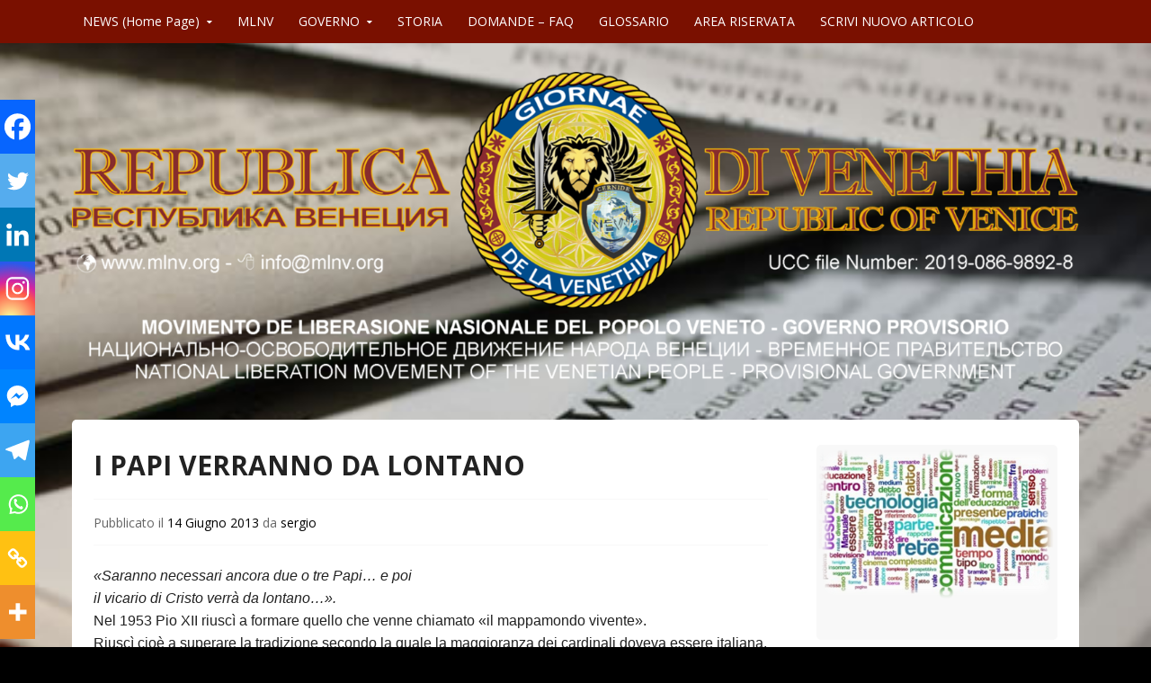

--- FILE ---
content_type: text/html; charset=UTF-8
request_url: https://mlnv.org/news/i-papi-verranno-da-lontano/
body_size: 22401
content:
<!DOCTYPE html>
<html lang="lang="it-IT"">
<head>
  <meta charset="UTF-8">
  <meta name="viewport" content="width=device-width, initial-scale=1">
  <meta http-equiv="X-UA-Compatible" content="IE=Edge,chrome=1">
  <link rel="profile" href="https://gmpg.org/xfn/11">
  <script data-cfasync="false" data-no-defer="1" data-no-minify="1" data-no-optimize="1">var ewww_webp_supported=!1;function check_webp_feature(A,e){var w;e=void 0!==e?e:function(){},ewww_webp_supported?e(ewww_webp_supported):((w=new Image).onload=function(){ewww_webp_supported=0<w.width&&0<w.height,e&&e(ewww_webp_supported)},w.onerror=function(){e&&e(!1)},w.src="data:image/webp;base64,"+{alpha:"UklGRkoAAABXRUJQVlA4WAoAAAAQAAAAAAAAAAAAQUxQSAwAAAARBxAR/Q9ERP8DAABWUDggGAAAABQBAJ0BKgEAAQAAAP4AAA3AAP7mtQAAAA=="}[A])}check_webp_feature("alpha");</script><script data-cfasync="false" data-no-defer="1" data-no-minify="1" data-no-optimize="1">var Arrive=function(c,w){"use strict";if(c.MutationObserver&&"undefined"!=typeof HTMLElement){var r,a=0,u=(r=HTMLElement.prototype.matches||HTMLElement.prototype.webkitMatchesSelector||HTMLElement.prototype.mozMatchesSelector||HTMLElement.prototype.msMatchesSelector,{matchesSelector:function(e,t){return e instanceof HTMLElement&&r.call(e,t)},addMethod:function(e,t,r){var a=e[t];e[t]=function(){return r.length==arguments.length?r.apply(this,arguments):"function"==typeof a?a.apply(this,arguments):void 0}},callCallbacks:function(e,t){t&&t.options.onceOnly&&1==t.firedElems.length&&(e=[e[0]]);for(var r,a=0;r=e[a];a++)r&&r.callback&&r.callback.call(r.elem,r.elem);t&&t.options.onceOnly&&1==t.firedElems.length&&t.me.unbindEventWithSelectorAndCallback.call(t.target,t.selector,t.callback)},checkChildNodesRecursively:function(e,t,r,a){for(var i,n=0;i=e[n];n++)r(i,t,a)&&a.push({callback:t.callback,elem:i}),0<i.childNodes.length&&u.checkChildNodesRecursively(i.childNodes,t,r,a)},mergeArrays:function(e,t){var r,a={};for(r in e)e.hasOwnProperty(r)&&(a[r]=e[r]);for(r in t)t.hasOwnProperty(r)&&(a[r]=t[r]);return a},toElementsArray:function(e){return e=void 0!==e&&("number"!=typeof e.length||e===c)?[e]:e}}),e=(l.prototype.addEvent=function(e,t,r,a){a={target:e,selector:t,options:r,callback:a,firedElems:[]};return this._beforeAdding&&this._beforeAdding(a),this._eventsBucket.push(a),a},l.prototype.removeEvent=function(e){for(var t,r=this._eventsBucket.length-1;t=this._eventsBucket[r];r--)e(t)&&(this._beforeRemoving&&this._beforeRemoving(t),(t=this._eventsBucket.splice(r,1))&&t.length&&(t[0].callback=null))},l.prototype.beforeAdding=function(e){this._beforeAdding=e},l.prototype.beforeRemoving=function(e){this._beforeRemoving=e},l),t=function(i,n){var o=new e,l=this,s={fireOnAttributesModification:!1};return o.beforeAdding(function(t){var e=t.target;e!==c.document&&e!==c||(e=document.getElementsByTagName("html")[0]);var r=new MutationObserver(function(e){n.call(this,e,t)}),a=i(t.options);r.observe(e,a),t.observer=r,t.me=l}),o.beforeRemoving(function(e){e.observer.disconnect()}),this.bindEvent=function(e,t,r){t=u.mergeArrays(s,t);for(var a=u.toElementsArray(this),i=0;i<a.length;i++)o.addEvent(a[i],e,t,r)},this.unbindEvent=function(){var r=u.toElementsArray(this);o.removeEvent(function(e){for(var t=0;t<r.length;t++)if(this===w||e.target===r[t])return!0;return!1})},this.unbindEventWithSelectorOrCallback=function(r){var a=u.toElementsArray(this),i=r,e="function"==typeof r?function(e){for(var t=0;t<a.length;t++)if((this===w||e.target===a[t])&&e.callback===i)return!0;return!1}:function(e){for(var t=0;t<a.length;t++)if((this===w||e.target===a[t])&&e.selector===r)return!0;return!1};o.removeEvent(e)},this.unbindEventWithSelectorAndCallback=function(r,a){var i=u.toElementsArray(this);o.removeEvent(function(e){for(var t=0;t<i.length;t++)if((this===w||e.target===i[t])&&e.selector===r&&e.callback===a)return!0;return!1})},this},i=new function(){var s={fireOnAttributesModification:!1,onceOnly:!1,existing:!1};function n(e,t,r){return!(!u.matchesSelector(e,t.selector)||(e._id===w&&(e._id=a++),-1!=t.firedElems.indexOf(e._id)))&&(t.firedElems.push(e._id),!0)}var c=(i=new t(function(e){var t={attributes:!1,childList:!0,subtree:!0};return e.fireOnAttributesModification&&(t.attributes=!0),t},function(e,i){e.forEach(function(e){var t=e.addedNodes,r=e.target,a=[];null!==t&&0<t.length?u.checkChildNodesRecursively(t,i,n,a):"attributes"===e.type&&n(r,i)&&a.push({callback:i.callback,elem:r}),u.callCallbacks(a,i)})})).bindEvent;return i.bindEvent=function(e,t,r){t=void 0===r?(r=t,s):u.mergeArrays(s,t);var a=u.toElementsArray(this);if(t.existing){for(var i=[],n=0;n<a.length;n++)for(var o=a[n].querySelectorAll(e),l=0;l<o.length;l++)i.push({callback:r,elem:o[l]});if(t.onceOnly&&i.length)return r.call(i[0].elem,i[0].elem);setTimeout(u.callCallbacks,1,i)}c.call(this,e,t,r)},i},o=new function(){var a={};function i(e,t){return u.matchesSelector(e,t.selector)}var n=(o=new t(function(){return{childList:!0,subtree:!0}},function(e,r){e.forEach(function(e){var t=e.removedNodes,e=[];null!==t&&0<t.length&&u.checkChildNodesRecursively(t,r,i,e),u.callCallbacks(e,r)})})).bindEvent;return o.bindEvent=function(e,t,r){t=void 0===r?(r=t,a):u.mergeArrays(a,t),n.call(this,e,t,r)},o};d(HTMLElement.prototype),d(NodeList.prototype),d(HTMLCollection.prototype),d(HTMLDocument.prototype),d(Window.prototype);var n={};return s(i,n,"unbindAllArrive"),s(o,n,"unbindAllLeave"),n}function l(){this._eventsBucket=[],this._beforeAdding=null,this._beforeRemoving=null}function s(e,t,r){u.addMethod(t,r,e.unbindEvent),u.addMethod(t,r,e.unbindEventWithSelectorOrCallback),u.addMethod(t,r,e.unbindEventWithSelectorAndCallback)}function d(e){e.arrive=i.bindEvent,s(i,e,"unbindArrive"),e.leave=o.bindEvent,s(o,e,"unbindLeave")}}(window,void 0),ewww_webp_supported=!1;function check_webp_feature(e,t){var r;ewww_webp_supported?t(ewww_webp_supported):((r=new Image).onload=function(){ewww_webp_supported=0<r.width&&0<r.height,t(ewww_webp_supported)},r.onerror=function(){t(!1)},r.src="data:image/webp;base64,"+{alpha:"UklGRkoAAABXRUJQVlA4WAoAAAAQAAAAAAAAAAAAQUxQSAwAAAARBxAR/Q9ERP8DAABWUDggGAAAABQBAJ0BKgEAAQAAAP4AAA3AAP7mtQAAAA==",animation:"UklGRlIAAABXRUJQVlA4WAoAAAASAAAAAAAAAAAAQU5JTQYAAAD/////AABBTk1GJgAAAAAAAAAAAAAAAAAAAGQAAABWUDhMDQAAAC8AAAAQBxAREYiI/gcA"}[e])}function ewwwLoadImages(e){if(e){for(var t=document.querySelectorAll(".batch-image img, .image-wrapper a, .ngg-pro-masonry-item a, .ngg-galleria-offscreen-seo-wrapper a"),r=0,a=t.length;r<a;r++)ewwwAttr(t[r],"data-src",t[r].getAttribute("data-webp")),ewwwAttr(t[r],"data-thumbnail",t[r].getAttribute("data-webp-thumbnail"));for(var i=document.querySelectorAll("div.woocommerce-product-gallery__image"),r=0,a=i.length;r<a;r++)ewwwAttr(i[r],"data-thumb",i[r].getAttribute("data-webp-thumb"))}for(var n=document.querySelectorAll("video"),r=0,a=n.length;r<a;r++)ewwwAttr(n[r],"poster",e?n[r].getAttribute("data-poster-webp"):n[r].getAttribute("data-poster-image"));for(var o,l=document.querySelectorAll("img.ewww_webp_lazy_load"),r=0,a=l.length;r<a;r++)e&&(ewwwAttr(l[r],"data-lazy-srcset",l[r].getAttribute("data-lazy-srcset-webp")),ewwwAttr(l[r],"data-srcset",l[r].getAttribute("data-srcset-webp")),ewwwAttr(l[r],"data-lazy-src",l[r].getAttribute("data-lazy-src-webp")),ewwwAttr(l[r],"data-src",l[r].getAttribute("data-src-webp")),ewwwAttr(l[r],"data-orig-file",l[r].getAttribute("data-webp-orig-file")),ewwwAttr(l[r],"data-medium-file",l[r].getAttribute("data-webp-medium-file")),ewwwAttr(l[r],"data-large-file",l[r].getAttribute("data-webp-large-file")),null!=(o=l[r].getAttribute("srcset"))&&!1!==o&&o.includes("R0lGOD")&&ewwwAttr(l[r],"src",l[r].getAttribute("data-lazy-src-webp"))),l[r].className=l[r].className.replace(/\bewww_webp_lazy_load\b/,"");for(var s=document.querySelectorAll(".ewww_webp"),r=0,a=s.length;r<a;r++)e?(ewwwAttr(s[r],"srcset",s[r].getAttribute("data-srcset-webp")),ewwwAttr(s[r],"src",s[r].getAttribute("data-src-webp")),ewwwAttr(s[r],"data-orig-file",s[r].getAttribute("data-webp-orig-file")),ewwwAttr(s[r],"data-medium-file",s[r].getAttribute("data-webp-medium-file")),ewwwAttr(s[r],"data-large-file",s[r].getAttribute("data-webp-large-file")),ewwwAttr(s[r],"data-large_image",s[r].getAttribute("data-webp-large_image")),ewwwAttr(s[r],"data-src",s[r].getAttribute("data-webp-src"))):(ewwwAttr(s[r],"srcset",s[r].getAttribute("data-srcset-img")),ewwwAttr(s[r],"src",s[r].getAttribute("data-src-img"))),s[r].className=s[r].className.replace(/\bewww_webp\b/,"ewww_webp_loaded");window.jQuery&&jQuery.fn.isotope&&jQuery.fn.imagesLoaded&&(jQuery(".fusion-posts-container-infinite").imagesLoaded(function(){jQuery(".fusion-posts-container-infinite").hasClass("isotope")&&jQuery(".fusion-posts-container-infinite").isotope()}),jQuery(".fusion-portfolio:not(.fusion-recent-works) .fusion-portfolio-wrapper").imagesLoaded(function(){jQuery(".fusion-portfolio:not(.fusion-recent-works) .fusion-portfolio-wrapper").isotope()}))}function ewwwWebPInit(e){ewwwLoadImages(e),ewwwNggLoadGalleries(e),document.arrive(".ewww_webp",function(){ewwwLoadImages(e)}),document.arrive(".ewww_webp_lazy_load",function(){ewwwLoadImages(e)}),document.arrive("videos",function(){ewwwLoadImages(e)}),"loading"==document.readyState?document.addEventListener("DOMContentLoaded",ewwwJSONParserInit):("undefined"!=typeof galleries&&ewwwNggParseGalleries(e),ewwwWooParseVariations(e))}function ewwwAttr(e,t,r){null!=r&&!1!==r&&e.setAttribute(t,r)}function ewwwJSONParserInit(){"undefined"!=typeof galleries&&check_webp_feature("alpha",ewwwNggParseGalleries),check_webp_feature("alpha",ewwwWooParseVariations)}function ewwwWooParseVariations(e){if(e)for(var t=document.querySelectorAll("form.variations_form"),r=0,a=t.length;r<a;r++){var i=t[r].getAttribute("data-product_variations"),n=!1;try{for(var o in i=JSON.parse(i))void 0!==i[o]&&void 0!==i[o].image&&(void 0!==i[o].image.src_webp&&(i[o].image.src=i[o].image.src_webp,n=!0),void 0!==i[o].image.srcset_webp&&(i[o].image.srcset=i[o].image.srcset_webp,n=!0),void 0!==i[o].image.full_src_webp&&(i[o].image.full_src=i[o].image.full_src_webp,n=!0),void 0!==i[o].image.gallery_thumbnail_src_webp&&(i[o].image.gallery_thumbnail_src=i[o].image.gallery_thumbnail_src_webp,n=!0),void 0!==i[o].image.thumb_src_webp&&(i[o].image.thumb_src=i[o].image.thumb_src_webp,n=!0));n&&ewwwAttr(t[r],"data-product_variations",JSON.stringify(i))}catch(e){}}}function ewwwNggParseGalleries(e){if(e)for(var t in galleries){var r=galleries[t];galleries[t].images_list=ewwwNggParseImageList(r.images_list)}}function ewwwNggLoadGalleries(e){e&&document.addEventListener("ngg.galleria.themeadded",function(e,t){window.ngg_galleria._create_backup=window.ngg_galleria.create,window.ngg_galleria.create=function(e,t){var r=$(e).data("id");return galleries["gallery_"+r].images_list=ewwwNggParseImageList(galleries["gallery_"+r].images_list),window.ngg_galleria._create_backup(e,t)}})}function ewwwNggParseImageList(e){for(var t in e){var r=e[t];if(void 0!==r["image-webp"]&&(e[t].image=r["image-webp"],delete e[t]["image-webp"]),void 0!==r["thumb-webp"]&&(e[t].thumb=r["thumb-webp"],delete e[t]["thumb-webp"]),void 0!==r.full_image_webp&&(e[t].full_image=r.full_image_webp,delete e[t].full_image_webp),void 0!==r.srcsets)for(var a in r.srcsets)nggSrcset=r.srcsets[a],void 0!==r.srcsets[a+"-webp"]&&(e[t].srcsets[a]=r.srcsets[a+"-webp"],delete e[t].srcsets[a+"-webp"]);if(void 0!==r.full_srcsets)for(var i in r.full_srcsets)nggFSrcset=r.full_srcsets[i],void 0!==r.full_srcsets[i+"-webp"]&&(e[t].full_srcsets[i]=r.full_srcsets[i+"-webp"],delete e[t].full_srcsets[i+"-webp"])}return e}check_webp_feature("alpha",ewwwWebPInit);</script><style type='text/css'>/*
Benvenuto nell'Editor CSS di Special Recent Posts!
Inserisci qui il tuo codice CSS personalizzato, evitando così di dover modificare i file originali del plugin. Ricorda che questo codice verrà inserito all'interno dei tag <head> delle tue pagine Wordpress e dunque avrà la precedenza sulle regole inserite all'interno del plugin e nel tuo tema correntemente attivo.
*/</style><meta name='robots' content='index, follow, max-image-preview:large, max-snippet:-1, max-video-preview:-1' />

	<!-- This site is optimized with the Yoast SEO plugin v26.8 - https://yoast.com/product/yoast-seo-wordpress/ -->
	<title>I PAPI VERRANNO DA LONTANO - MLNV-NEWS</title>
	<link rel="canonical" href="https://mlnv.org/news/i-papi-verranno-da-lontano/" />
	<meta property="og:locale" content="it_IT" />
	<meta property="og:type" content="article" />
	<meta property="og:title" content="I PAPI VERRANNO DA LONTANO - MLNV-NEWS" />
	<meta property="og:description" content="«Saranno necessari ancora due o tre Papi&#8230; e poi il vicario di Cristo verrà da lontano&#8230;». Nel 1953 Pio XII riuscì a formare quello che venne chiamato «il mappamondo vivente». Riuscì cioè a superare la tradizione secondo la quale la maggioranza dei cardinali doveva essere italiana. Il Pontefice nominò difatti diversi cardinali stranieri. E così [&hellip;]" />
	<meta property="og:url" content="https://mlnv.org/news/i-papi-verranno-da-lontano/" />
	<meta property="og:site_name" content="MLNV-NEWS" />
	<meta property="article:publisher" content="https://www.facebook.com/MLNVeneto" />
	<meta property="article:published_time" content="2013-06-14T15:18:21+00:00" />
	<meta property="article:modified_time" content="2015-10-27T17:51:49+00:00" />
	<meta property="og:image" content="https://mlnv.org/news/wp-content/uploads/2022/09/NEWS-MLNV-710.png" />
	<meta property="og:image:width" content="710" />
	<meta property="og:image:height" content="371" />
	<meta property="og:image:type" content="image/png" />
	<meta name="author" content="sergio" />
	<meta name="twitter:card" content="summary_large_image" />
	<meta name="twitter:creator" content="@MLNVeneto" />
	<meta name="twitter:site" content="@MLNVeneto" />
	<meta name="twitter:label1" content="Scritto da" />
	<meta name="twitter:data1" content="sergio" />
	<meta name="twitter:label2" content="Tempo di lettura stimato" />
	<meta name="twitter:data2" content="1 minuto" />
	<script type="application/ld+json" class="yoast-schema-graph">{"@context":"https://schema.org","@graph":[{"@type":"Article","@id":"https://mlnv.org/news/i-papi-verranno-da-lontano/#article","isPartOf":{"@id":"https://mlnv.org/news/i-papi-verranno-da-lontano/"},"author":{"name":"sergio","@id":"https://mlnv.org/news/#/schema/person/8e64342ebf9490a9b8949ac39711892d"},"headline":"I PAPI VERRANNO DA LONTANO","datePublished":"2013-06-14T15:18:21+00:00","dateModified":"2015-10-27T17:51:49+00:00","mainEntityOfPage":{"@id":"https://mlnv.org/news/i-papi-verranno-da-lontano/"},"wordCount":270,"publisher":{"@id":"https://mlnv.org/news/#organization"},"image":{"@id":"https://mlnv.org/news/i-papi-verranno-da-lontano/#primaryimage"},"thumbnailUrl":"https://mlnv.org/news/wp-content/uploads/2015/03/cropped-MACCHINA-DA-SCRIVERE-2.jpg","articleSection":["ATTUALITA"],"inLanguage":"it-IT"},{"@type":"WebPage","@id":"https://mlnv.org/news/i-papi-verranno-da-lontano/","url":"https://mlnv.org/news/i-papi-verranno-da-lontano/","name":"I PAPI VERRANNO DA LONTANO - MLNV-NEWS","isPartOf":{"@id":"https://mlnv.org/news/#website"},"primaryImageOfPage":{"@id":"https://mlnv.org/news/i-papi-verranno-da-lontano/#primaryimage"},"image":{"@id":"https://mlnv.org/news/i-papi-verranno-da-lontano/#primaryimage"},"thumbnailUrl":"https://mlnv.org/news/wp-content/uploads/2015/03/cropped-MACCHINA-DA-SCRIVERE-2.jpg","datePublished":"2013-06-14T15:18:21+00:00","dateModified":"2015-10-27T17:51:49+00:00","breadcrumb":{"@id":"https://mlnv.org/news/i-papi-verranno-da-lontano/#breadcrumb"},"inLanguage":"it-IT","potentialAction":[{"@type":"ReadAction","target":["https://mlnv.org/news/i-papi-verranno-da-lontano/"]}]},{"@type":"ImageObject","inLanguage":"it-IT","@id":"https://mlnv.org/news/i-papi-verranno-da-lontano/#primaryimage","url":"https://mlnv.org/news/wp-content/uploads/2015/03/cropped-MACCHINA-DA-SCRIVERE-2.jpg","contentUrl":"https://mlnv.org/news/wp-content/uploads/2015/03/cropped-MACCHINA-DA-SCRIVERE-2.jpg","width":512,"height":512},{"@type":"BreadcrumbList","@id":"https://mlnv.org/news/i-papi-verranno-da-lontano/#breadcrumb","itemListElement":[{"@type":"ListItem","position":1,"name":"Home","item":"https://mlnv.org/news/"},{"@type":"ListItem","position":2,"name":"I PAPI VERRANNO DA LONTANO"}]},{"@type":"WebSite","@id":"https://mlnv.org/news/#website","url":"https://mlnv.org/news/","name":"MLNV-NEWS","description":"","publisher":{"@id":"https://mlnv.org/news/#organization"},"potentialAction":[{"@type":"SearchAction","target":{"@type":"EntryPoint","urlTemplate":"https://mlnv.org/news/?s={search_term_string}"},"query-input":{"@type":"PropertyValueSpecification","valueRequired":true,"valueName":"search_term_string"}}],"inLanguage":"it-IT"},{"@type":"Organization","@id":"https://mlnv.org/news/#organization","name":"MLNV NEWS","url":"https://mlnv.org/news/","logo":{"@type":"ImageObject","inLanguage":"it-IT","@id":"https://mlnv.org/news/#/schema/logo/image/","url":"https://mlnv.org/news/wp-content/uploads/2022/09/NEWS-MLNV-710.png","contentUrl":"https://mlnv.org/news/wp-content/uploads/2022/09/NEWS-MLNV-710.png","width":710,"height":371,"caption":"MLNV NEWS"},"image":{"@id":"https://mlnv.org/news/#/schema/logo/image/"},"sameAs":["https://www.facebook.com/MLNVeneto","https://x.com/MLNVeneto"]},{"@type":"Person","@id":"https://mlnv.org/news/#/schema/person/8e64342ebf9490a9b8949ac39711892d","name":"sergio","image":{"@type":"ImageObject","inLanguage":"it-IT","@id":"https://mlnv.org/news/#/schema/person/image/","url":"https://secure.gravatar.com/avatar/fd3ed947cb2eb7bf0eb05582142b6007bc65182e316a9c79ec8b9342aa59d3de?s=96&d=mm&r=g","contentUrl":"https://secure.gravatar.com/avatar/fd3ed947cb2eb7bf0eb05582142b6007bc65182e316a9c79ec8b9342aa59d3de?s=96&d=mm&r=g","caption":"sergio"}}]}</script>
	<!-- / Yoast SEO plugin. -->


<link rel='dns-prefetch' href='//fonts.googleapis.com' />
<link rel="alternate" type="application/rss+xml" title="MLNV-NEWS &raquo; Feed" href="https://mlnv.org/news/feed/" />
<link rel="alternate" title="oEmbed (JSON)" type="application/json+oembed" href="https://mlnv.org/news/wp-json/oembed/1.0/embed?url=https%3A%2F%2Fmlnv.org%2Fnews%2Fi-papi-verranno-da-lontano%2F" />
<link rel="alternate" title="oEmbed (XML)" type="text/xml+oembed" href="https://mlnv.org/news/wp-json/oembed/1.0/embed?url=https%3A%2F%2Fmlnv.org%2Fnews%2Fi-papi-verranno-da-lontano%2F&#038;format=xml" />
<style id='wp-img-auto-sizes-contain-inline-css' type='text/css'>
img:is([sizes=auto i],[sizes^="auto," i]){contain-intrinsic-size:3000px 1500px}
/*# sourceURL=wp-img-auto-sizes-contain-inline-css */
</style>
<link rel='stylesheet' id='wpra-lightbox-css' href='https://mlnv.org/news/wp-content/plugins/wp-rss-aggregator/core/css/jquery-colorbox.css?ver=1.4.33' type='text/css' media='all' />
<link rel='stylesheet' id='srp-layout-stylesheet-css' href='https://mlnv.org/news/wp-content/plugins/special-recent-posts-pro/css/layout.css?ver=6.9' type='text/css' media='all' />
<link rel='stylesheet' id='dashicons-css' href='https://mlnv.org/news/wp-includes/css/dashicons.min.css?ver=6.9' type='text/css' media='all' />
<link rel='stylesheet' id='elusive-css' href='https://mlnv.org/news/wp-content/plugins/menu-icons/vendor/codeinwp/icon-picker/css/types/elusive.min.css?ver=2.0' type='text/css' media='all' />
<link rel='stylesheet' id='menu-icon-font-awesome-css' href='https://mlnv.org/news/wp-content/plugins/menu-icons/css/fontawesome/css/all.min.css?ver=5.15.4' type='text/css' media='all' />
<link rel='stylesheet' id='foundation-icons-css' href='https://mlnv.org/news/wp-content/plugins/menu-icons/vendor/codeinwp/icon-picker/css/types/foundation-icons.min.css?ver=3.0' type='text/css' media='all' />
<link rel='stylesheet' id='genericons-css' href='https://mlnv.org/news/wp-content/plugins/menu-icons/vendor/codeinwp/icon-picker/css/types/genericons.min.css?ver=3.4' type='text/css' media='all' />
<link rel='stylesheet' id='menu-icons-extra-css' href='https://mlnv.org/news/wp-content/plugins/menu-icons/css/extra.min.css?ver=0.13.20' type='text/css' media='all' />
<style id='wp-emoji-styles-inline-css' type='text/css'>

	img.wp-smiley, img.emoji {
		display: inline !important;
		border: none !important;
		box-shadow: none !important;
		height: 1em !important;
		width: 1em !important;
		margin: 0 0.07em !important;
		vertical-align: -0.1em !important;
		background: none !important;
		padding: 0 !important;
	}
/*# sourceURL=wp-emoji-styles-inline-css */
</style>
<style id='wp-block-library-inline-css' type='text/css'>
:root{--wp-block-synced-color:#7a00df;--wp-block-synced-color--rgb:122,0,223;--wp-bound-block-color:var(--wp-block-synced-color);--wp-editor-canvas-background:#ddd;--wp-admin-theme-color:#007cba;--wp-admin-theme-color--rgb:0,124,186;--wp-admin-theme-color-darker-10:#006ba1;--wp-admin-theme-color-darker-10--rgb:0,107,160.5;--wp-admin-theme-color-darker-20:#005a87;--wp-admin-theme-color-darker-20--rgb:0,90,135;--wp-admin-border-width-focus:2px}@media (min-resolution:192dpi){:root{--wp-admin-border-width-focus:1.5px}}.wp-element-button{cursor:pointer}:root .has-very-light-gray-background-color{background-color:#eee}:root .has-very-dark-gray-background-color{background-color:#313131}:root .has-very-light-gray-color{color:#eee}:root .has-very-dark-gray-color{color:#313131}:root .has-vivid-green-cyan-to-vivid-cyan-blue-gradient-background{background:linear-gradient(135deg,#00d084,#0693e3)}:root .has-purple-crush-gradient-background{background:linear-gradient(135deg,#34e2e4,#4721fb 50%,#ab1dfe)}:root .has-hazy-dawn-gradient-background{background:linear-gradient(135deg,#faaca8,#dad0ec)}:root .has-subdued-olive-gradient-background{background:linear-gradient(135deg,#fafae1,#67a671)}:root .has-atomic-cream-gradient-background{background:linear-gradient(135deg,#fdd79a,#004a59)}:root .has-nightshade-gradient-background{background:linear-gradient(135deg,#330968,#31cdcf)}:root .has-midnight-gradient-background{background:linear-gradient(135deg,#020381,#2874fc)}:root{--wp--preset--font-size--normal:16px;--wp--preset--font-size--huge:42px}.has-regular-font-size{font-size:1em}.has-larger-font-size{font-size:2.625em}.has-normal-font-size{font-size:var(--wp--preset--font-size--normal)}.has-huge-font-size{font-size:var(--wp--preset--font-size--huge)}.has-text-align-center{text-align:center}.has-text-align-left{text-align:left}.has-text-align-right{text-align:right}.has-fit-text{white-space:nowrap!important}#end-resizable-editor-section{display:none}.aligncenter{clear:both}.items-justified-left{justify-content:flex-start}.items-justified-center{justify-content:center}.items-justified-right{justify-content:flex-end}.items-justified-space-between{justify-content:space-between}.screen-reader-text{border:0;clip-path:inset(50%);height:1px;margin:-1px;overflow:hidden;padding:0;position:absolute;width:1px;word-wrap:normal!important}.screen-reader-text:focus{background-color:#ddd;clip-path:none;color:#444;display:block;font-size:1em;height:auto;left:5px;line-height:normal;padding:15px 23px 14px;text-decoration:none;top:5px;width:auto;z-index:100000}html :where(.has-border-color){border-style:solid}html :where([style*=border-top-color]){border-top-style:solid}html :where([style*=border-right-color]){border-right-style:solid}html :where([style*=border-bottom-color]){border-bottom-style:solid}html :where([style*=border-left-color]){border-left-style:solid}html :where([style*=border-width]){border-style:solid}html :where([style*=border-top-width]){border-top-style:solid}html :where([style*=border-right-width]){border-right-style:solid}html :where([style*=border-bottom-width]){border-bottom-style:solid}html :where([style*=border-left-width]){border-left-style:solid}html :where(img[class*=wp-image-]){height:auto;max-width:100%}:where(figure){margin:0 0 1em}html :where(.is-position-sticky){--wp-admin--admin-bar--position-offset:var(--wp-admin--admin-bar--height,0px)}@media screen and (max-width:600px){html :where(.is-position-sticky){--wp-admin--admin-bar--position-offset:0px}}

/*# sourceURL=wp-block-library-inline-css */
</style><style id='global-styles-inline-css' type='text/css'>
:root{--wp--preset--aspect-ratio--square: 1;--wp--preset--aspect-ratio--4-3: 4/3;--wp--preset--aspect-ratio--3-4: 3/4;--wp--preset--aspect-ratio--3-2: 3/2;--wp--preset--aspect-ratio--2-3: 2/3;--wp--preset--aspect-ratio--16-9: 16/9;--wp--preset--aspect-ratio--9-16: 9/16;--wp--preset--color--black: #000000;--wp--preset--color--cyan-bluish-gray: #abb8c3;--wp--preset--color--white: #ffffff;--wp--preset--color--pale-pink: #f78da7;--wp--preset--color--vivid-red: #cf2e2e;--wp--preset--color--luminous-vivid-orange: #ff6900;--wp--preset--color--luminous-vivid-amber: #fcb900;--wp--preset--color--light-green-cyan: #7bdcb5;--wp--preset--color--vivid-green-cyan: #00d084;--wp--preset--color--pale-cyan-blue: #8ed1fc;--wp--preset--color--vivid-cyan-blue: #0693e3;--wp--preset--color--vivid-purple: #9b51e0;--wp--preset--gradient--vivid-cyan-blue-to-vivid-purple: linear-gradient(135deg,rgb(6,147,227) 0%,rgb(155,81,224) 100%);--wp--preset--gradient--light-green-cyan-to-vivid-green-cyan: linear-gradient(135deg,rgb(122,220,180) 0%,rgb(0,208,130) 100%);--wp--preset--gradient--luminous-vivid-amber-to-luminous-vivid-orange: linear-gradient(135deg,rgb(252,185,0) 0%,rgb(255,105,0) 100%);--wp--preset--gradient--luminous-vivid-orange-to-vivid-red: linear-gradient(135deg,rgb(255,105,0) 0%,rgb(207,46,46) 100%);--wp--preset--gradient--very-light-gray-to-cyan-bluish-gray: linear-gradient(135deg,rgb(238,238,238) 0%,rgb(169,184,195) 100%);--wp--preset--gradient--cool-to-warm-spectrum: linear-gradient(135deg,rgb(74,234,220) 0%,rgb(151,120,209) 20%,rgb(207,42,186) 40%,rgb(238,44,130) 60%,rgb(251,105,98) 80%,rgb(254,248,76) 100%);--wp--preset--gradient--blush-light-purple: linear-gradient(135deg,rgb(255,206,236) 0%,rgb(152,150,240) 100%);--wp--preset--gradient--blush-bordeaux: linear-gradient(135deg,rgb(254,205,165) 0%,rgb(254,45,45) 50%,rgb(107,0,62) 100%);--wp--preset--gradient--luminous-dusk: linear-gradient(135deg,rgb(255,203,112) 0%,rgb(199,81,192) 50%,rgb(65,88,208) 100%);--wp--preset--gradient--pale-ocean: linear-gradient(135deg,rgb(255,245,203) 0%,rgb(182,227,212) 50%,rgb(51,167,181) 100%);--wp--preset--gradient--electric-grass: linear-gradient(135deg,rgb(202,248,128) 0%,rgb(113,206,126) 100%);--wp--preset--gradient--midnight: linear-gradient(135deg,rgb(2,3,129) 0%,rgb(40,116,252) 100%);--wp--preset--font-size--small: 13px;--wp--preset--font-size--medium: 20px;--wp--preset--font-size--large: 36px;--wp--preset--font-size--x-large: 42px;--wp--preset--spacing--20: 0.44rem;--wp--preset--spacing--30: 0.67rem;--wp--preset--spacing--40: 1rem;--wp--preset--spacing--50: 1.5rem;--wp--preset--spacing--60: 2.25rem;--wp--preset--spacing--70: 3.38rem;--wp--preset--spacing--80: 5.06rem;--wp--preset--shadow--natural: 6px 6px 9px rgba(0, 0, 0, 0.2);--wp--preset--shadow--deep: 12px 12px 50px rgba(0, 0, 0, 0.4);--wp--preset--shadow--sharp: 6px 6px 0px rgba(0, 0, 0, 0.2);--wp--preset--shadow--outlined: 6px 6px 0px -3px rgb(255, 255, 255), 6px 6px rgb(0, 0, 0);--wp--preset--shadow--crisp: 6px 6px 0px rgb(0, 0, 0);}:where(.is-layout-flex){gap: 0.5em;}:where(.is-layout-grid){gap: 0.5em;}body .is-layout-flex{display: flex;}.is-layout-flex{flex-wrap: wrap;align-items: center;}.is-layout-flex > :is(*, div){margin: 0;}body .is-layout-grid{display: grid;}.is-layout-grid > :is(*, div){margin: 0;}:where(.wp-block-columns.is-layout-flex){gap: 2em;}:where(.wp-block-columns.is-layout-grid){gap: 2em;}:where(.wp-block-post-template.is-layout-flex){gap: 1.25em;}:where(.wp-block-post-template.is-layout-grid){gap: 1.25em;}.has-black-color{color: var(--wp--preset--color--black) !important;}.has-cyan-bluish-gray-color{color: var(--wp--preset--color--cyan-bluish-gray) !important;}.has-white-color{color: var(--wp--preset--color--white) !important;}.has-pale-pink-color{color: var(--wp--preset--color--pale-pink) !important;}.has-vivid-red-color{color: var(--wp--preset--color--vivid-red) !important;}.has-luminous-vivid-orange-color{color: var(--wp--preset--color--luminous-vivid-orange) !important;}.has-luminous-vivid-amber-color{color: var(--wp--preset--color--luminous-vivid-amber) !important;}.has-light-green-cyan-color{color: var(--wp--preset--color--light-green-cyan) !important;}.has-vivid-green-cyan-color{color: var(--wp--preset--color--vivid-green-cyan) !important;}.has-pale-cyan-blue-color{color: var(--wp--preset--color--pale-cyan-blue) !important;}.has-vivid-cyan-blue-color{color: var(--wp--preset--color--vivid-cyan-blue) !important;}.has-vivid-purple-color{color: var(--wp--preset--color--vivid-purple) !important;}.has-black-background-color{background-color: var(--wp--preset--color--black) !important;}.has-cyan-bluish-gray-background-color{background-color: var(--wp--preset--color--cyan-bluish-gray) !important;}.has-white-background-color{background-color: var(--wp--preset--color--white) !important;}.has-pale-pink-background-color{background-color: var(--wp--preset--color--pale-pink) !important;}.has-vivid-red-background-color{background-color: var(--wp--preset--color--vivid-red) !important;}.has-luminous-vivid-orange-background-color{background-color: var(--wp--preset--color--luminous-vivid-orange) !important;}.has-luminous-vivid-amber-background-color{background-color: var(--wp--preset--color--luminous-vivid-amber) !important;}.has-light-green-cyan-background-color{background-color: var(--wp--preset--color--light-green-cyan) !important;}.has-vivid-green-cyan-background-color{background-color: var(--wp--preset--color--vivid-green-cyan) !important;}.has-pale-cyan-blue-background-color{background-color: var(--wp--preset--color--pale-cyan-blue) !important;}.has-vivid-cyan-blue-background-color{background-color: var(--wp--preset--color--vivid-cyan-blue) !important;}.has-vivid-purple-background-color{background-color: var(--wp--preset--color--vivid-purple) !important;}.has-black-border-color{border-color: var(--wp--preset--color--black) !important;}.has-cyan-bluish-gray-border-color{border-color: var(--wp--preset--color--cyan-bluish-gray) !important;}.has-white-border-color{border-color: var(--wp--preset--color--white) !important;}.has-pale-pink-border-color{border-color: var(--wp--preset--color--pale-pink) !important;}.has-vivid-red-border-color{border-color: var(--wp--preset--color--vivid-red) !important;}.has-luminous-vivid-orange-border-color{border-color: var(--wp--preset--color--luminous-vivid-orange) !important;}.has-luminous-vivid-amber-border-color{border-color: var(--wp--preset--color--luminous-vivid-amber) !important;}.has-light-green-cyan-border-color{border-color: var(--wp--preset--color--light-green-cyan) !important;}.has-vivid-green-cyan-border-color{border-color: var(--wp--preset--color--vivid-green-cyan) !important;}.has-pale-cyan-blue-border-color{border-color: var(--wp--preset--color--pale-cyan-blue) !important;}.has-vivid-cyan-blue-border-color{border-color: var(--wp--preset--color--vivid-cyan-blue) !important;}.has-vivid-purple-border-color{border-color: var(--wp--preset--color--vivid-purple) !important;}.has-vivid-cyan-blue-to-vivid-purple-gradient-background{background: var(--wp--preset--gradient--vivid-cyan-blue-to-vivid-purple) !important;}.has-light-green-cyan-to-vivid-green-cyan-gradient-background{background: var(--wp--preset--gradient--light-green-cyan-to-vivid-green-cyan) !important;}.has-luminous-vivid-amber-to-luminous-vivid-orange-gradient-background{background: var(--wp--preset--gradient--luminous-vivid-amber-to-luminous-vivid-orange) !important;}.has-luminous-vivid-orange-to-vivid-red-gradient-background{background: var(--wp--preset--gradient--luminous-vivid-orange-to-vivid-red) !important;}.has-very-light-gray-to-cyan-bluish-gray-gradient-background{background: var(--wp--preset--gradient--very-light-gray-to-cyan-bluish-gray) !important;}.has-cool-to-warm-spectrum-gradient-background{background: var(--wp--preset--gradient--cool-to-warm-spectrum) !important;}.has-blush-light-purple-gradient-background{background: var(--wp--preset--gradient--blush-light-purple) !important;}.has-blush-bordeaux-gradient-background{background: var(--wp--preset--gradient--blush-bordeaux) !important;}.has-luminous-dusk-gradient-background{background: var(--wp--preset--gradient--luminous-dusk) !important;}.has-pale-ocean-gradient-background{background: var(--wp--preset--gradient--pale-ocean) !important;}.has-electric-grass-gradient-background{background: var(--wp--preset--gradient--electric-grass) !important;}.has-midnight-gradient-background{background: var(--wp--preset--gradient--midnight) !important;}.has-small-font-size{font-size: var(--wp--preset--font-size--small) !important;}.has-medium-font-size{font-size: var(--wp--preset--font-size--medium) !important;}.has-large-font-size{font-size: var(--wp--preset--font-size--large) !important;}.has-x-large-font-size{font-size: var(--wp--preset--font-size--x-large) !important;}
/*# sourceURL=global-styles-inline-css */
</style>

<style id='classic-theme-styles-inline-css' type='text/css'>
/*! This file is auto-generated */
.wp-block-button__link{color:#fff;background-color:#32373c;border-radius:9999px;box-shadow:none;text-decoration:none;padding:calc(.667em + 2px) calc(1.333em + 2px);font-size:1.125em}.wp-block-file__button{background:#32373c;color:#fff;text-decoration:none}
/*# sourceURL=/wp-includes/css/classic-themes.min.css */
</style>
<link rel='stylesheet' id='contact-form-7-css' href='https://mlnv.org/news/wp-content/plugins/contact-form-7/includes/css/styles.css?ver=6.1.4' type='text/css' media='all' />
<link rel='stylesheet' id='rt-fontawsome-css' href='https://mlnv.org/news/wp-content/plugins/the-post-grid/assets/vendor/font-awesome/css/font-awesome.min.css?ver=7.8.8' type='text/css' media='all' />
<link rel='stylesheet' id='rt-flaticon-css' href='https://mlnv.org/news/wp-content/plugins/the-post-grid/assets/vendor/flaticon/flaticon_the_post_grid.css?ver=7.8.8' type='text/css' media='all' />
<link rel='stylesheet' id='rt-tpg-shortcode-css' href='https://mlnv.org/news/wp-content/plugins/the-post-grid/assets/css/tpg-shortcode.min.css?ver=7.8.8' type='text/css' media='all' />
<link rel='stylesheet' id='theme-my-login-css' href='https://mlnv.org/news/wp-content/plugins/theme-my-login/assets/styles/theme-my-login.min.css?ver=7.1.14' type='text/css' media='all' />
<link rel='stylesheet' id='govpress-style-css' href='https://mlnv.org/news/wp-content/themes/govpress/style.css?ver=6.9' type='text/css' media='all' />
<link rel='stylesheet' id='fontawesome-css' href='https://mlnv.org/news/wp-content/themes/govpress/fonts/font-awesome/font-awesome.css?ver=4.5.0' type='text/css' media='all' />
<link rel='stylesheet' id='govpress-open-sans-css' href='//fonts.googleapis.com/css?family=Open+Sans%3A300italic%2C400italic%2C600italic%2C700italic%2C400%2C600%2C700%2C300&#038;subset=latin%2Clatin-ext' type='text/css' media='screen' />
<link rel='stylesheet' id='heateor_sss_frontend_css-css' href='https://mlnv.org/news/wp-content/plugins/sassy-social-share/public/css/sassy-social-share-public.css?ver=3.3.79' type='text/css' media='all' />
<style id='heateor_sss_frontend_css-inline-css' type='text/css'>
.heateor_sss_button_instagram span.heateor_sss_svg,a.heateor_sss_instagram span.heateor_sss_svg{background:radial-gradient(circle at 30% 107%,#fdf497 0,#fdf497 5%,#fd5949 45%,#d6249f 60%,#285aeb 90%)}.heateor_sss_horizontal_sharing .heateor_sss_svg,.heateor_sss_standard_follow_icons_container .heateor_sss_svg{color:#fff;border-width:0px;border-style:solid;border-color:transparent}.heateor_sss_horizontal_sharing .heateorSssTCBackground{color:#666}.heateor_sss_horizontal_sharing span.heateor_sss_svg:hover,.heateor_sss_standard_follow_icons_container span.heateor_sss_svg:hover{border-color:transparent;}.heateor_sss_vertical_sharing span.heateor_sss_svg,.heateor_sss_floating_follow_icons_container span.heateor_sss_svg{color:#fff;border-width:0px;border-style:solid;border-color:transparent;}.heateor_sss_vertical_sharing .heateorSssTCBackground{color:#666;}.heateor_sss_vertical_sharing span.heateor_sss_svg:hover,.heateor_sss_floating_follow_icons_container span.heateor_sss_svg:hover{border-color:transparent;}@media screen and (max-width:783px) {.heateor_sss_vertical_sharing{display:none!important}}div.heateor_sss_mobile_footer{display:none;}@media screen and (max-width:783px){div.heateor_sss_bottom_sharing .heateorSssTCBackground{background-color:white}div.heateor_sss_mobile_footer{display:block;height:60px;}.heateor_sss_bottom_sharing{padding:0!important;left:0px!important;right:auto!important;display:block!important;width:auto!important;bottom:-2px!important;top: auto!important;}.heateor_sss_bottom_sharing .heateor_sss_square_count{line-height:inherit;}.heateor_sss_bottom_sharing .heateorSssSharingArrow{display:none;}.heateor_sss_bottom_sharing .heateorSssTCBackground{margin-right:1.1em!important}}
/*# sourceURL=heateor_sss_frontend_css-inline-css */
</style>
<script type="text/javascript" src="https://mlnv.org/news/wp-includes/js/jquery/jquery.min.js?ver=3.7.1" id="jquery-core-js"></script>
<script type="text/javascript" src="https://mlnv.org/news/wp-includes/js/jquery/jquery-migrate.min.js?ver=3.4.1" id="jquery-migrate-js"></script>
<link rel="https://api.w.org/" href="https://mlnv.org/news/wp-json/" /><link rel="alternate" title="JSON" type="application/json" href="https://mlnv.org/news/wp-json/wp/v2/posts/13724" /><link rel="EditURI" type="application/rsd+xml" title="RSD" href="https://mlnv.org/news/xmlrpc.php?rsd" />
<meta name="generator" content="WordPress 6.9" />
<link rel='shortlink' href='https://mlnv.org/news/?p=13724' />
        <style type="text/css" id="pf-main-css">
            
				@media screen {
					.printfriendly {
						z-index: 1000; display: flex; margin: 0px 0px 0px 0px
					}
					.printfriendly a, .printfriendly a:link, .printfriendly a:visited, .printfriendly a:hover, .printfriendly a:active {
						font-weight: 600;
						cursor: pointer;
						text-decoration: none;
						border: none;
						-webkit-box-shadow: none;
						-moz-box-shadow: none;
						box-shadow: none;
						outline:none;
						font-size: 14px !important;
						color: #3AAA11 !important;
					}
					.printfriendly.pf-alignleft {
						justify-content: start;
					}
					.printfriendly.pf-alignright {
						justify-content: end;
					}
					.printfriendly.pf-aligncenter {
						justify-content: center;
						
					}
				}

				.pf-button-img {
					border: none;
					-webkit-box-shadow: none;
					-moz-box-shadow: none;
					box-shadow: none;
					padding: 0;
					margin: 0;
					display: inline;
					vertical-align: middle;
				}

				img.pf-button-img + .pf-button-text {
					margin-left: 6px;
				}

				@media print {
					.printfriendly {
						display: none;
					}
				}
				        </style>

            
        <style type="text/css" id="pf-excerpt-styles">
          .pf-button.pf-button-excerpt {
              display: none;
           }
        </style>

                    <style>
            :root {
                --tpg-primary-color: #1e73be;
                --tpg-secondary-color: #1e73be;
                --tpg-primary-light: #c4d0ff
            }

                        body .rt-tpg-container .rt-loading,
            body #bottom-script-loader .rt-ball-clip-rotate {
                color: #1e73be !important;
            }

                    </style>
		<style>.wp-block-gallery.is-cropped .blocks-gallery-item picture{height:100%;width:100%;}</style>	<style type="text/css">
			.site-title,
		.site-description {
			position: absolute;
			clip: rect(1px, 1px, 1px, 1px);
		}
		</style>
	<style type="text/css" id="custom-background-css">
body.custom-background { background-color: #000000; background-image: url("https://mlnv.org/news/wp-content/uploads/2023/04/tianainfissi-notizie.jpg"); background-position: center top; background-size: cover; background-repeat: no-repeat; background-attachment: fixed; }
</style>
	<link rel="icon" href="https://mlnv.org/news/wp-content/uploads/2015/11/cropped-LOGO-NEWS-32x32.jpg" sizes="32x32" />
<link rel="icon" href="https://mlnv.org/news/wp-content/uploads/2015/11/cropped-LOGO-NEWS-192x192.jpg" sizes="192x192" />
<link rel="apple-touch-icon" href="https://mlnv.org/news/wp-content/uploads/2015/11/cropped-LOGO-NEWS-180x180.jpg" />
<meta name="msapplication-TileImage" content="https://mlnv.org/news/wp-content/uploads/2015/11/cropped-LOGO-NEWS-270x270.jpg" />
<!-- Custom Styling -->
<style type="text/css">
#site-navigation, #hero-widgets, #secondary .widget-title, #home-page-featured .widget-title, .site-footer { background:#7a1000 }
#content a { color:#000000 }
#menu-icon a, .menu-icon-container a:before { color:#000000 }
button, .button, input[type="button"], input[type="reset"], input[type="submit"] { background: #000000 }\n#content a:hover, #content a:focus, #content a:active { color:#000000 }
#menu-icon a:hover, #menu-icon a:focus, #menu-icon a:active { color:#000000 }
</style>
		<style type="text/css" id="wp-custom-css">
			.rt-tpg-container .rt-holder .rt-detail .read-more a {
	font-size: 13px;
	font-style: italic;
}

.tpg-shortcode-main-wrapper .layout2 .rt-holder .rt-detail .read-more a {
	line-height: 1.0;
}		</style>
		</head>

<body data-rsssl=1 class="wp-singular post-template-default single single-post postid-13724 single-format-standard custom-background wp-theme-govpress rttpg rttpg-7.8.8 radius-frontend rttpg-body-wrap rttpg-flaticon supports-webp metaslider-plugin group-blog layout-sidebar-right">
<div id="page" class="hfeed site">

	
	<nav id="site-navigation" class="main-navigation" role="navigation">
		<div class="col-width">
			<h1 class="menu-toggle">Menu</h1>
			<a class="skip-link screen-reader-text" href="#content">Vai al contenuto</a>

			<div class="menu-menu-in-alto-container"><ul id="menu-menu-in-alto" class="nav-menu"><li id="menu-item-29397" class="menu-item menu-item-type-post_type menu-item-object-page menu-item-home menu-item-has-children menu-item-29397"><a href="https://mlnv.org/news/">NEWS (Home Page)</a>
<ul class="sub-menu">
	<li id="menu-item-151535" class="menu-item menu-item-type-custom menu-item-object-custom menu-item-151535"><a target="_blank" href="https://t.me/MLNVNEWS">SEGUICI SU TELEGRAM</a></li>
	<li id="menu-item-151534" class="menu-item menu-item-type-custom menu-item-object-custom menu-item-151534"><a target="_blank" href="https://www.facebook.com/MLNVeneto">SEGUICI SU FACEBOOK</a></li>
	<li id="menu-item-151533" class="menu-item menu-item-type-custom menu-item-object-custom menu-item-151533"><a target="_blank" href="https://twitter.com/MLNVeneto">SEGUICI SU TWITTER</a></li>
	<li id="menu-item-32277" class="menu-item menu-item-type-custom menu-item-object-custom menu-item-32277"><a target="_blank" href="http://www.mlnv.org/main/appuntamenti/">APPUNTAMENTI</a></li>
	<li id="menu-item-32276" class="menu-item menu-item-type-custom menu-item-object-custom menu-item-32276"><a target="_blank" href="http://www.mlnv.org/main/contatti/">CONTATTI</a></li>
	<li id="menu-item-32278" class="menu-item menu-item-type-custom menu-item-object-custom menu-item-32278"><a target="_blank" href="http://www.mlnv.org/main/appuntamenti-3-2/">DOVE SIAMO</a></li>
</ul>
</li>
<li id="menu-item-29398" class="menu-item menu-item-type-custom menu-item-object-custom menu-item-29398"><a target="_blank" href="http://www.mlnv.org/main">MLNV</a></li>
<li id="menu-item-29399" class="menu-item menu-item-type-custom menu-item-object-custom menu-item-has-children menu-item-29399"><a target="_blank" href="http://www.mlnv.org/main_gov/">GOVERNO</a>
<ul class="sub-menu">
	<li id="menu-item-78668" class="menu-item menu-item-type-custom menu-item-object-custom menu-item-78668"><a target="_blank" href="http://ogvp.mlnv.org/">ORDINAMENTO</a></li>
	<li id="menu-item-34507" class="menu-item menu-item-type-custom menu-item-object-custom menu-item-34507"><a target="_blank" href="http://cernide.mlnv.org/main/">CERNIDE</a></li>
	<li id="menu-item-32274" class="menu-item menu-item-type-custom menu-item-object-custom menu-item-32274"><a target="_blank" href="http://polisia.mlnv.org/main/">POLISIA</a></li>
	<li id="menu-item-176369" class="menu-item menu-item-type-custom menu-item-object-custom menu-item-176369"><a target="_blank" href="https://cnv.mlnv.org/">CASSA NASIONALE</a></li>
	<li id="menu-item-176370" class="menu-item menu-item-type-custom menu-item-object-custom menu-item-176370"><a target="_blank" href="https://spv.mlnv.org/">SINDACATO NASIONALE</a></li>
</ul>
</li>
<li id="menu-item-78669" class="menu-item menu-item-type-custom menu-item-object-custom menu-item-78669"><a target="_blank" href="http://storia.mlnv.org/">STORIA</a></li>
<li id="menu-item-176371" class="menu-item menu-item-type-custom menu-item-object-custom menu-item-176371"><a target="_blank" href="https://ogvp.mlnv.org/__trashed/">DOMANDE &#8211; FAQ</a></li>
<li id="menu-item-78670" class="menu-item menu-item-type-custom menu-item-object-custom menu-item-78670"><a target="_blank" href="http://ogvp.mlnv.org/glossario/">GLOSSARIO</a></li>
<li id="menu-item-78671" class="menu-item menu-item-type-custom menu-item-object-custom menu-item-78671"><a target="_blank" href="http://www.mlnv.org/data/main_prot/wp-login.php?redirect_to=%2Fdata%2Fmain_prot%2F">AREA RISERVATA</a></li>
<li id="menu-item-110875" class="menu-item menu-item-type-custom menu-item-object-custom menu-item-110875"><a href="https://mlnv.org/news/wp-admin/post-new.php">SCRIVI NUOVO ARTICOLO</a></li>
</ul></div>		</div>
	</nav><!-- #site-navigation -->

	<header id="masthead" class="site-header" role="banner">
		<div class="site-branding col-width">
							<a href="https://mlnv.org/news/" rel="home">
					<picture><source srcset="https://mlnv.org/news/wp-content/uploads/2023/04/cropped-40-SITO4-NEWS.png.webp"  type="image/webp"><img src="https://mlnv.org/news/wp-content/uploads/2023/04/cropped-40-SITO4-NEWS.png" width="1500" height="475" alt="" data-eio="p"></picture>
				</a>
						<h1 class="site-title"><a href="https://mlnv.org/news/" rel="home">MLNV-NEWS</a></h1>
			<h2 class="site-description"></h2>
		</div>
	</header><!-- #masthead -->

	
	<div class="col-width">
		<div id="content" class="site-content">

	<div id="primary" class="content-area">
		<div id="main" class="site-main" role="main">

		
			
<article id="post-13724" class="post-13724 post type-post status-publish format-standard has-post-thumbnail hentry category-attualita">
	<header class="entry-header">
		<h1 class="entry-title">I PAPI VERRANNO DA LONTANO</h1>

		<div class="entry-meta">
			<span class="posted-on">Pubblicato il <a href="https://mlnv.org/news/i-papi-verranno-da-lontano/" rel="bookmark"><time class="entry-date published" datetime="2013-06-14T17:18:21+00:00">14 Giugno 2013</time><time class="updated" datetime="2015-10-27T17:51:49+00:00">27 Ottobre 2015</time></a></span><span class="byline"> da <span class="author vcard"><a class="url fn n" href="https://mlnv.org/news/author/sergio/">sergio</a></span></span>		</div><!-- .entry-meta -->
	</header><!-- .entry-header -->

	<div class="entry-content">
		<div class="pf-content"><div><span style="font-size: 16px;"><span style="font-family: arial,helvetica,sans-serif;"><em>«Saranno necessari ancora due o tre Papi&#8230; e poi </em></span></span></div>
<div><span style="font-size: 16px;"><span style="font-family: arial,helvetica,sans-serif;"><em>il vicario di Cristo verrà da lontano&#8230;».</em></span></span></div>
<div></div>
<div><span style="font-size: 16px;"><span style="font-family: arial,helvetica,sans-serif;">Nel 1953 Pio XII riuscì a formare quello che venne chiamato «il mappamondo vivente». </span></span></div>
<div><span style="font-size: 16px;"><span style="font-family: arial,helvetica,sans-serif;">Riuscì cioè a superare la tradizione secondo la quale la maggioranza dei cardinali doveva essere italiana.</span></span></div>
<div><span style="font-size: 16px;"><span style="font-family: arial,helvetica,sans-serif;">Il Pontefice nominò difatti diversi cardinali stranieri. </span></span></div>
<div><span style="font-size: 16px;"><span style="font-family: arial,helvetica,sans-serif;">E così i piatti della bilancia cambiarono posizione: alcuni decenni prima si contavano settanta cardinali italiani e solamente sedici stranieri. </span></span></div>
<div><span style="font-size: 16px;"><span style="font-family: arial,helvetica,sans-serif;">Con le ultime nomine di Pio XII si era invece arrivati a quarantaquattro cardinali stranieri e ventisette italiani.</span></span></div>
<div><span style="font-size: 16px;"><span style="font-family: arial,helvetica,sans-serif;">Fra i nuovi cardinali italiani c&#8217;era anche il Nunzio di Francia, monsignor Roncalli, che succederà a Pio XII.</span></span></div>
<div><span style="font-size: 16px;"><span style="font-family: arial,helvetica,sans-serif;">E vennero anche nominati cardinali due presuli che non ebbero la possibilità di presenziare alle cerimonie: l&#8217;arcivescovo di Varsavia, monsignor Wyszynski, e l&#8217;arcivescovo di Zagabria, monsignor Stepinac.</span></span></div>
<div><span style="font-size: 16px;"><span style="font-family: arial,helvetica,sans-serif;">«Ho aperto le porte al mondo», disse allora Pio XII «perché la Chiesa è universale&#8230; la tradizione del Papa italiano non potrà certamente esaurirsi in breve tempo; saranno necessari ancora due o tre Papi. </span></span></div>
<div><span style="font-size: 16px;"><span style="font-family: arial,helvetica,sans-serif;">E poi il Vicario di Cristo verrà da lontano&#8230;».</span></span></div>
<div><span style="font-size: 16px;"><span style="font-family: arial,helvetica,sans-serif;">Il vaticinio si è già avverato. Dopo la scomparsa di Pio XII, sono stati eletti tre Pontefici: Giovanni XXIII, Paolo VI, Giovanni Paolo I.</span></span></div>
<div><span style="font-size: 16px;"><span style="font-family: arial,helvetica,sans-serif;">E il quarto successore arrivò dalla «martoriata Polonia» e assunse il nome di Giovanni Paolo II.</span></span></div>
<div><span style="font-size: 16px;"><span style="font-family: arial,helvetica,sans-serif;">Al termine del Concistoro del 1953, un vaticanista scrisse che «il Pontefice si era intrattenuto soprattutto con il neocardinale Roncalli». Ma non era stato possibile conoscere l&#8217;oggetto del «prolungato dialogo con Sua Santità».</span></span></div>
<div><span style="font-size: 16px;"><span style="font-family: arial,helvetica,sans-serif;">Forse Pio XII aveva intuito che il cardinale Roncalli, appena nominato, sarebbe </span>stato il suo successore.</span></div>
<p>&nbsp;</p>
<div class="printfriendly pf-button pf-button-content pf-alignright">
                    <a href="#" rel="nofollow" onclick="window.print(); return false;" title="Printer Friendly, PDF & Email">
                    <img decoding="async" class="pf-button-img" src="https://cdn.printfriendly.com/buttons/printfriendly-pdf-email-button-md.png" alt="Print Friendly, PDF & Email" style="width: 194px;height: 30px;"  />
                    </a>
                </div></div><div class='heateor_sss_sharing_container heateor_sss_vertical_sharing heateor_sss_bottom_sharing' style='width:43px;left: -10px;top: 100px;-webkit-box-shadow:none;box-shadow:none;' data-heateor-sss-href='https://mlnv.org/news/i-papi-verranno-da-lontano/'><div class="heateor_sss_sharing_ul"><a aria-label="Facebook" class="heateor_sss_facebook" href="https://www.facebook.com/sharer/sharer.php?u=https%3A%2F%2Fmlnv.org%2Fnews%2Fi-papi-verranno-da-lontano%2F" title="Facebook" rel="nofollow noopener" target="_blank" style="font-size:32px!important;box-shadow:none;display:inline-block;vertical-align:middle"><span class="heateor_sss_svg" style="background-color:#0765FE;width:39.3px;height:60px;display:inline-block;opacity:1;float:left;font-size:32px;box-shadow:none;display:inline-block;font-size:16px;padding:0 4px;vertical-align:middle;background-repeat:repeat;overflow:hidden;padding:0;cursor:pointer;box-sizing:content-box"><svg style="display:block;" focusable="false" aria-hidden="true" xmlns="http://www.w3.org/2000/svg" width="100%" height="100%" viewBox="0 0 32 32"><path fill="#fff" d="M28 16c0-6.627-5.373-12-12-12S4 9.373 4 16c0 5.628 3.875 10.35 9.101 11.647v-7.98h-2.474V16H13.1v-1.58c0-4.085 1.849-5.978 5.859-5.978.76 0 2.072.15 2.608.298v3.325c-.283-.03-.775-.045-1.386-.045-1.967 0-2.728.745-2.728 2.683V16h3.92l-.673 3.667h-3.247v8.245C23.395 27.195 28 22.135 28 16Z"></path></svg></span></a><a aria-label="Twitter" class="heateor_sss_button_twitter" href="https://twitter.com/intent/tweet?text=I%20PAPI%20VERRANNO%20DA%20LONTANO&url=https%3A%2F%2Fmlnv.org%2Fnews%2Fi-papi-verranno-da-lontano%2F" title="Twitter" rel="nofollow noopener" target="_blank" style="font-size:32px!important;box-shadow:none;display:inline-block;vertical-align:middle"><span class="heateor_sss_svg heateor_sss_s__default heateor_sss_s_twitter" style="background-color:#55acee;width:39.3px;height:60px;display:inline-block;opacity:1;float:left;font-size:32px;box-shadow:none;display:inline-block;font-size:16px;padding:0 4px;vertical-align:middle;background-repeat:repeat;overflow:hidden;padding:0;cursor:pointer;box-sizing:content-box"><svg style="display:block;" focusable="false" aria-hidden="true" xmlns="http://www.w3.org/2000/svg" width="100%" height="100%" viewBox="-4 -4 39 39"><path d="M28 8.557a9.913 9.913 0 0 1-2.828.775 4.93 4.93 0 0 0 2.166-2.725 9.738 9.738 0 0 1-3.13 1.194 4.92 4.92 0 0 0-3.593-1.55 4.924 4.924 0 0 0-4.794 6.049c-4.09-.21-7.72-2.17-10.15-5.15a4.942 4.942 0 0 0-.665 2.477c0 1.71.87 3.214 2.19 4.1a4.968 4.968 0 0 1-2.23-.616v.06c0 2.39 1.7 4.38 3.952 4.83-.414.115-.85.174-1.297.174-.318 0-.626-.03-.928-.086a4.935 4.935 0 0 0 4.6 3.42 9.893 9.893 0 0 1-6.114 2.107c-.398 0-.79-.023-1.175-.068a13.953 13.953 0 0 0 7.55 2.213c9.056 0 14.01-7.507 14.01-14.013 0-.213-.005-.426-.015-.637.96-.695 1.795-1.56 2.455-2.55z" fill="#fff"></path></svg></span></a><a aria-label="Linkedin" class="heateor_sss_button_linkedin" href="https://www.linkedin.com/sharing/share-offsite/?url=https%3A%2F%2Fmlnv.org%2Fnews%2Fi-papi-verranno-da-lontano%2F" title="Linkedin" rel="nofollow noopener" target="_blank" style="font-size:32px!important;box-shadow:none;display:inline-block;vertical-align:middle"><span class="heateor_sss_svg heateor_sss_s__default heateor_sss_s_linkedin" style="background-color:#0077b5;width:39.3px;height:60px;display:inline-block;opacity:1;float:left;font-size:32px;box-shadow:none;display:inline-block;font-size:16px;padding:0 4px;vertical-align:middle;background-repeat:repeat;overflow:hidden;padding:0;cursor:pointer;box-sizing:content-box"><svg style="display:block;" focusable="false" aria-hidden="true" xmlns="http://www.w3.org/2000/svg" width="100%" height="100%" viewBox="0 0 32 32"><path d="M6.227 12.61h4.19v13.48h-4.19V12.61zm2.095-6.7a2.43 2.43 0 0 1 0 4.86c-1.344 0-2.428-1.09-2.428-2.43s1.084-2.43 2.428-2.43m4.72 6.7h4.02v1.84h.058c.56-1.058 1.927-2.176 3.965-2.176 4.238 0 5.02 2.792 5.02 6.42v7.395h-4.183v-6.56c0-1.564-.03-3.574-2.178-3.574-2.18 0-2.514 1.7-2.514 3.46v6.668h-4.187V12.61z" fill="#fff"></path></svg></span></a><a aria-label="Instagram" class="heateor_sss_button_instagram" href="https://www.instagram.com/" title="Instagram" rel="nofollow noopener" target="_blank" style="font-size:32px!important;box-shadow:none;display:inline-block;vertical-align:middle"><span class="heateor_sss_svg" style="background-color:#53beee;width:39.3px;height:60px;display:inline-block;opacity:1;float:left;font-size:32px;box-shadow:none;display:inline-block;font-size:16px;padding:0 4px;vertical-align:middle;background-repeat:repeat;overflow:hidden;padding:0;cursor:pointer;box-sizing:content-box"><svg style="display:block;" version="1.1" viewBox="-10 -10 148 148" width="100%" height="100%" xml:space="preserve" xmlns="http://www.w3.org/2000/svg" xmlns:xlink="http://www.w3.org/1999/xlink"><g><g><path d="M86,112H42c-14.336,0-26-11.663-26-26V42c0-14.337,11.664-26,26-26h44c14.337,0,26,11.663,26,26v44 C112,100.337,100.337,112,86,112z M42,24c-9.925,0-18,8.074-18,18v44c0,9.925,8.075,18,18,18h44c9.926,0,18-8.075,18-18V42 c0-9.926-8.074-18-18-18H42z" fill="#fff"></path></g><g><path d="M64,88c-13.234,0-24-10.767-24-24c0-13.234,10.766-24,24-24s24,10.766,24,24C88,77.233,77.234,88,64,88z M64,48c-8.822,0-16,7.178-16,16s7.178,16,16,16c8.822,0,16-7.178,16-16S72.822,48,64,48z" fill="#fff"></path></g><g><circle cx="89.5" cy="38.5" fill="#fff" r="5.5"></circle></g></g></svg></span></a><a aria-label="Vkontakte" class="heateor_sss_button_vkontakte" href="https://vkontakte.ru/share.php?&url=https%3A%2F%2Fmlnv.org%2Fnews%2Fi-papi-verranno-da-lontano%2F" title="Vkontakte" rel="nofollow noopener" target="_blank" style="font-size:32px!important;box-shadow:none;display:inline-block;vertical-align:middle"><span class="heateor_sss_svg heateor_sss_s__default heateor_sss_s_vkontakte" style="background-color:#0077FF;width:39.3px;height:60px;display:inline-block;opacity:1;float:left;font-size:32px;box-shadow:none;display:inline-block;font-size:16px;padding:0 4px;vertical-align:middle;background-repeat:repeat;overflow:hidden;padding:0;cursor:pointer;box-sizing:content-box"><svg style="display:block;" fill="none" height="100%" width="100%" viewBox="0.75 6 46 37" xmlns="http://www.w3.org/2000/svg"><path d="M25.54 34.58c-10.94 0-17.18-7.5-17.44-19.98h5.48c.18 9.16 4.22 13.04 7.42 13.84V14.6h5.16v7.9c3.16-.34 6.48-3.94 7.6-7.9h5.16c-.86 4.88-4.46 8.48-7.02 9.96 2.56 1.2 6.66 4.34 8.22 10.02h-5.68c-1.22-3.8-4.26-6.74-8.28-7.14v7.14z" fill="#fff"></path></svg></span></a><a target="_blank" aria-label="Facebook Messenger" class="heateor_sss_button_facebook_messenger" href="https://www.facebook.com/dialog/send?app_id=1904103319867886&display=popup&link=https%3A%2F%2Fmlnv.org%2Fnews%2Fi-papi-verranno-da-lontano%2F&redirect_uri=https%3A%2F%2Fmlnv.org%2Fnews%2Fi-papi-verranno-da-lontano%2F" style="font-size:32px!important;box-shadow:none;display:inline-block;vertical-align:middle"><span class="heateor_sss_svg heateor_sss_s__default heateor_sss_s_facebook_messenger" style="background-color:#0084ff;width:39.3px;height:60px;display:inline-block;opacity:1;float:left;font-size:32px;box-shadow:none;display:inline-block;font-size:16px;padding:0 4px;vertical-align:middle;background-repeat:repeat;overflow:hidden;padding:0;cursor:pointer;box-sizing:content-box"><svg style="display:block;" focusable="false" aria-hidden="true" xmlns="http://www.w3.org/2000/svg" width="100%" height="100%" viewBox="-2 -2 36 36"><path fill="#fff" d="M16 5C9.986 5 5.11 9.56 5.11 15.182c0 3.2 1.58 6.054 4.046 7.92V27l3.716-2.06c.99.276 2.04.425 3.128.425 6.014 0 10.89-4.56 10.89-10.183S22.013 5 16 5zm1.147 13.655L14.33 15.73l-5.423 3 5.946-6.31 2.816 2.925 5.42-3-5.946 6.31z"/></svg></span></a><a aria-label="Telegram" class="heateor_sss_button_telegram" href="https://telegram.me/share/url?url=https%3A%2F%2Fmlnv.org%2Fnews%2Fi-papi-verranno-da-lontano%2F&text=I%20PAPI%20VERRANNO%20DA%20LONTANO" title="Telegram" rel="nofollow noopener" target="_blank" style="font-size:32px!important;box-shadow:none;display:inline-block;vertical-align:middle"><span class="heateor_sss_svg heateor_sss_s__default heateor_sss_s_telegram" style="background-color:#3da5f1;width:39.3px;height:60px;display:inline-block;opacity:1;float:left;font-size:32px;box-shadow:none;display:inline-block;font-size:16px;padding:0 4px;vertical-align:middle;background-repeat:repeat;overflow:hidden;padding:0;cursor:pointer;box-sizing:content-box"><svg style="display:block;" focusable="false" aria-hidden="true" xmlns="http://www.w3.org/2000/svg" width="100%" height="100%" viewBox="0 0 32 32"><path fill="#fff" d="M25.515 6.896L6.027 14.41c-1.33.534-1.322 1.276-.243 1.606l5 1.56 1.72 5.66c.226.625.115.873.77.873.506 0 .73-.235 1.012-.51l2.43-2.363 5.056 3.734c.93.514 1.602.25 1.834-.863l3.32-15.638c.338-1.363-.52-1.98-1.41-1.577z"></path></svg></span></a><a aria-label="Whatsapp" class="heateor_sss_whatsapp" href="https://api.whatsapp.com/send?text=I%20PAPI%20VERRANNO%20DA%20LONTANO%20https%3A%2F%2Fmlnv.org%2Fnews%2Fi-papi-verranno-da-lontano%2F" title="Whatsapp" rel="nofollow noopener" target="_blank" style="font-size:32px!important;box-shadow:none;display:inline-block;vertical-align:middle"><span class="heateor_sss_svg" style="background-color:#55eb4c;width:39.3px;height:60px;display:inline-block;opacity:1;float:left;font-size:32px;box-shadow:none;display:inline-block;font-size:16px;padding:0 4px;vertical-align:middle;background-repeat:repeat;overflow:hidden;padding:0;cursor:pointer;box-sizing:content-box"><svg style="display:block;" focusable="false" aria-hidden="true" xmlns="http://www.w3.org/2000/svg" width="100%" height="100%" viewBox="-6 -5 40 40"><path class="heateor_sss_svg_stroke heateor_sss_no_fill" stroke="#fff" stroke-width="2" fill="none" d="M 11.579798566743314 24.396926207859085 A 10 10 0 1 0 6.808479557110079 20.73576436351046"></path><path d="M 7 19 l -1 6 l 6 -1" class="heateor_sss_no_fill heateor_sss_svg_stroke" stroke="#fff" stroke-width="2" fill="none"></path><path d="M 10 10 q -1 8 8 11 c 5 -1 0 -6 -1 -3 q -4 -3 -5 -5 c 4 -2 -1 -5 -1 -4" fill="#fff"></path></svg></span></a><a aria-label="Copy Link" class="heateor_sss_button_copy_link" title="Copy Link" rel="noopener" href="https://mlnv.org/news/i-papi-verranno-da-lontano/" onclick="event.preventDefault()" style="font-size:32px!important;box-shadow:none;display:inline-block;vertical-align:middle"><span class="heateor_sss_svg heateor_sss_s__default heateor_sss_s_copy_link" style="background-color:#ffc112;width:39.3px;height:60px;display:inline-block;opacity:1;float:left;font-size:32px;box-shadow:none;display:inline-block;font-size:16px;padding:0 4px;vertical-align:middle;background-repeat:repeat;overflow:hidden;padding:0;cursor:pointer;box-sizing:content-box"><svg style="display:block;" focusable="false" aria-hidden="true" xmlns="http://www.w3.org/2000/svg" width="100%" height="100%" viewBox="-4 -4 40 40"><path fill="#fff" d="M24.412 21.177c0-.36-.126-.665-.377-.917l-2.804-2.804a1.235 1.235 0 0 0-.913-.378c-.377 0-.7.144-.97.43.026.028.11.11.255.25.144.14.24.236.29.29s.117.14.2.256c.087.117.146.232.177.344.03.112.046.236.046.37 0 .36-.126.666-.377.918a1.25 1.25 0 0 1-.918.377 1.4 1.4 0 0 1-.373-.047 1.062 1.062 0 0 1-.345-.175 2.268 2.268 0 0 1-.256-.2 6.815 6.815 0 0 1-.29-.29c-.14-.142-.223-.23-.25-.254-.297.28-.445.607-.445.984 0 .36.126.664.377.916l2.778 2.79c.243.243.548.364.917.364.36 0 .665-.118.917-.35l1.982-1.97c.252-.25.378-.55.378-.9zm-9.477-9.504c0-.36-.126-.665-.377-.917l-2.777-2.79a1.235 1.235 0 0 0-.913-.378c-.35 0-.656.12-.917.364L7.967 9.92c-.254.252-.38.553-.38.903 0 .36.126.665.38.917l2.802 2.804c.242.243.547.364.916.364.377 0 .7-.14.97-.418-.026-.027-.11-.11-.255-.25s-.24-.235-.29-.29a2.675 2.675 0 0 1-.2-.255 1.052 1.052 0 0 1-.176-.344 1.396 1.396 0 0 1-.047-.37c0-.36.126-.662.377-.914.252-.252.557-.377.917-.377.136 0 .26.015.37.046.114.03.23.09.346.175.117.085.202.153.256.2.054.05.15.148.29.29.14.146.222.23.25.258.294-.278.442-.606.442-.983zM27 21.177c0 1.078-.382 1.99-1.146 2.736l-1.982 1.968c-.745.75-1.658 1.12-2.736 1.12-1.087 0-2.004-.38-2.75-1.143l-2.777-2.79c-.75-.747-1.12-1.66-1.12-2.737 0-1.106.392-2.046 1.183-2.818l-1.186-1.185c-.774.79-1.708 1.186-2.805 1.186-1.078 0-1.995-.376-2.75-1.13l-2.803-2.81C5.377 12.82 5 11.903 5 10.826c0-1.08.382-1.993 1.146-2.738L8.128 6.12C8.873 5.372 9.785 5 10.864 5c1.087 0 2.004.382 2.75 1.146l2.777 2.79c.75.747 1.12 1.66 1.12 2.737 0 1.105-.392 2.045-1.183 2.817l1.186 1.186c.774-.79 1.708-1.186 2.805-1.186 1.078 0 1.995.377 2.75 1.132l2.804 2.804c.754.755 1.13 1.672 1.13 2.75z"/></svg></span></a><a class="heateor_sss_more" aria-label="More" title="More" rel="nofollow noopener" style="font-size: 32px!important;border:0;box-shadow:none;display:inline-block!important;font-size:16px;padding:0 4px;vertical-align: middle;display:inline;" href="https://mlnv.org/news/i-papi-verranno-da-lontano/" onclick="event.preventDefault()"><span class="heateor_sss_svg" style="background-color:#ee8e2d;width:39.3px;height:60px;display:inline-block!important;opacity:1;float:left;font-size:32px!important;box-shadow:none;display:inline-block;font-size:16px;padding:0 4px;vertical-align:middle;display:inline;background-repeat:repeat;overflow:hidden;padding:0;cursor:pointer;box-sizing:content-box;" onclick="heateorSssMoreSharingPopup(this, 'https://mlnv.org/news/i-papi-verranno-da-lontano/', 'I%20PAPI%20VERRANNO%20DA%20LONTANO', '' )"><svg xmlns="http://www.w3.org/2000/svg" xmlns:xlink="http://www.w3.org/1999/xlink" viewBox="-.3 0 32 32" version="1.1" width="100%" height="100%" style="display:block;" xml:space="preserve"><g><path fill="#fff" d="M18 14V8h-4v6H8v4h6v6h4v-6h6v-4h-6z" fill-rule="evenodd"></path></g></svg></span></a></div><div class="heateorSssClear"></div></div>			</div><!-- .entry-content -->

	
	<footer class="entry-meta">
		<ul class="entry-meta-taxonomy">
			<li class="category-link"><a href="https://mlnv.org/news/category/attualita/">ATTUALITA</a></li>								</ul>
	</footer><!-- .entry-meta -->
</article><!-- #post-# -->

				<nav class="navigation post-navigation" role="navigation">
		<h1 class="screen-reader-text">Navigazione articolo</h1>
		<div class="nav-links">
			<div class="nav-previous"><a href="https://mlnv.org/news/quando-si-distrugge-la-famiglia-si-distrugge-luomo/" rel="prev"><span class="meta-nav">&larr;</span> QUANDO SI DISTRUGGE LA FAMIGLIA&#8230; SI DISTRUGGE L&#8217;UOMO.</a></div><div class="nav-next"><a href="https://mlnv.org/news/non-avrete-piu-la-democrazia-ma-la-corruzione/" rel="next">NON AVRETE PIU&#8217; LA DEMOCRAZIA MA LA CORRUZIONE <span class="meta-nav">&rarr;</span></a></div>		</div><!-- .nav-links -->
	</nav><!-- .navigation -->
	
			
		
		</div><!-- #main -->
	</div><!-- #primary -->



	<div id="secondary" class="widget-area" role="complementary">
				<aside id="simpleimage-10" class="widget widget_simpleimage">

	<p class="simple-image">
		<img width="2048" height="1340" src="https://mlnv.org/news/wp-content/uploads/2023/04/00.png" class="attachment-full size-full" alt="" decoding="async" loading="lazy" />	</p>


</aside><aside id="nav_menu-10" class="widget widget_nav_menu"><h1 class="widget-title">A PROPOSTIO DI&#8230;</h1><div class="menu-a-proposito-di-container"><ul id="menu-a-proposito-di" class="menu"><li id="menu-item-111739" class="menu-item menu-item-type-post_type menu-item-object-page menu-item-111739"><a href="https://mlnv.org/news/giornale-de-la-venetia/">IL NOSTRO GIORNALE (CARTACEO)</a></li>
<li id="menu-item-176869" class="menu-item menu-item-type-custom menu-item-object-custom menu-item-176869"><a href="https://mlnv.org/news/news-letters/">NEWS LETTERS</a></li>
<li id="menu-item-137127" class="menu-item menu-item-type-custom menu-item-object-custom menu-item-137127"><a target="_blank" href="https://t.me/MLNVNEWS">IL NOSTRO CANALE TELEGRAM</a></li>
<li id="menu-item-151531" class="menu-item menu-item-type-custom menu-item-object-custom menu-item-151531"><a target="_blank" href="https://www.facebook.com/MLNVeneto">LA NOSTRA PAGINA FACEBOOK</a></li>
<li id="menu-item-151532" class="menu-item menu-item-type-custom menu-item-object-custom menu-item-151532"><a target="_blank" href="https://twitter.com/MLNVeneto">LA NOSTRA PAGINA TWITTER</a></li>
<li id="menu-item-111740" class="menu-item menu-item-type-custom menu-item-object-custom menu-item-home menu-item-111740"><a href="https://mlnv.org/news/">&#8212;</a></li>
<li id="menu-item-110970" class="menu-item menu-item-type-post_type menu-item-object-page menu-item-110970"><a href="https://mlnv.org/news/osservatorio-diritti-umani/">OSSERVATORIO DIRITTI UMANI</a></li>
<li id="menu-item-31654" class="menu-item menu-item-type-post_type menu-item-object-page menu-item-31654"><a target="_blank" href="https://mlnv.org/news/attual-mente/">ATTUALITA&#8217;</a></li>
<li id="menu-item-134861" class="menu-item menu-item-type-post_type menu-item-object-page menu-item-134861"><a href="https://mlnv.org/news/134857-2/">LA FALSA PANDEMIA</a></li>
<li id="menu-item-62732" class="menu-item menu-item-type-custom menu-item-object-custom menu-item-home menu-item-62732"><a href="https://mlnv.org/news/">&#8211; &#8211; &#8211;</a></li>
<li id="menu-item-31308" class="menu-item menu-item-type-post_type menu-item-object-page menu-item-31308"><a href="https://mlnv.org/news/cultura-e-istruzione-veneta/">CULTURA E ISTRUZIONE VENETA</a></li>
<li id="menu-item-31300" class="menu-item menu-item-type-post_type menu-item-object-page menu-item-31300"><a href="https://mlnv.org/news/terra-nostra/">AMBIENTE E TERRITORIO</a></li>
<li id="menu-item-31301" class="menu-item menu-item-type-post_type menu-item-object-page menu-item-31301"><a href="https://mlnv.org/news/etica-e-morale-2/">ETICA E MORALE</a></li>
<li id="menu-item-31307" class="menu-item menu-item-type-post_type menu-item-object-page menu-item-31307"><a href="https://mlnv.org/news/tapuoi-gruppo-etnico-del-brasile/">POPOLI E IDENTITA’</a></li>
<li id="menu-item-31306" class="menu-item menu-item-type-post_type menu-item-object-page menu-item-31306"><a href="https://mlnv.org/news/salute-e-sanita/">SALUTE E BENESSERE</a></li>
<li id="menu-item-31303" class="menu-item menu-item-type-post_type menu-item-object-page menu-item-31303"><a href="https://mlnv.org/news/scienza-e-sviluppo/">SCIENZA E SVILUPPO</a></li>
<li id="menu-item-62733" class="menu-item menu-item-type-custom menu-item-object-custom menu-item-home menu-item-62733"><a href="https://mlnv.org/news/">&#8211; &#8211; &#8211;</a></li>
<li id="menu-item-32190" class="menu-item menu-item-type-post_type menu-item-object-page menu-item-32190"><a href="https://mlnv.org/news/nuovo-disordine-mondiale-2/">NUOVO (DIS)ORDINE MONDIALE</a></li>
<li id="menu-item-71688" class="menu-item menu-item-type-post_type menu-item-object-page menu-item-71688"><a href="https://mlnv.org/news/immigrazione/">IMMIGRAZIONE</a></li>
<li id="menu-item-31632" class="menu-item menu-item-type-post_type menu-item-object-page menu-item-31632"><a href="https://mlnv.org/news/repubblica-popolare-di-donetsk-novorussia/">DONECK – NOVOROSSYA</a></li>
<li id="menu-item-31631" class="menu-item menu-item-type-post_type menu-item-object-page menu-item-31631"><a href="https://mlnv.org/news/russia-news/">RUSSIA</a></li>
<li id="menu-item-31280" class="menu-item menu-item-type-post_type menu-item-object-page menu-item-31280"><a href="https://mlnv.org/news/per-non-dimenticare/">NON DIMENTICHIAMO …</a></li>
<li id="menu-item-62706" class="menu-item menu-item-type-custom menu-item-object-custom menu-item-62706"><a href="https://mlnv.org/news/2013-06-14-le-profezie-di-papa-pio-xii/">INQUIETANTI PROFEZIE DI PIO XII</a></li>
</ul></div></aside><aside id="nav_menu-8" class="widget widget_nav_menu"><h1 class="widget-title">COMUNICATI UFFICIALI</h1><div class="menu-comunicati-ufficiali-container"><ul id="menu-comunicati-ufficiali" class="menu"><li id="menu-item-80368" class="menu-item menu-item-type-post_type menu-item-object-page menu-item-80368"><a href="https://mlnv.org/news/libero-popolo-in-libera-patria-il-libro/">LIBERO POPOLO IN LIBERA PATRIA</a></li>
<li id="menu-item-29395" class="menu-item menu-item-type-post_type menu-item-object-page menu-item-29395"><a href="https://mlnv.org/news/comunicati-del-mlnv/">I NOSTRI COMUNICATI</a></li>
<li id="menu-item-72698" class="menu-item menu-item-type-custom menu-item-object-custom menu-item-72698"><a href="https://mlnv.org/news/mlnv-news-un-nuovo-servizio-per-rimanere-sempre-aggiornati/">TELEGRAM &#8211; RICEVI LI LE NEWS</a></li>
<li id="menu-item-29386" class="menu-item menu-item-type-custom menu-item-object-custom menu-item-29386"><a target="_blank" href="http://www.mlnv.org/main_gov/glossario/">GLOSSARIO&#8230; PER CAPIRE MEGLIO</a></li>
<li id="menu-item-31299" class="menu-item menu-item-type-post_type menu-item-object-page menu-item-31299"><a href="https://mlnv.org/news/ridere-per-non-piangere/">RIDERE PER NON PIANGERE</a></li>
<li id="menu-item-71698" class="menu-item menu-item-type-post_type menu-item-object-page menu-item-71698"><a href="https://mlnv.org/news/pochi-veneti-sanno-che/">POCHI VENETI SANNO CHE …</a></li>
<li id="menu-item-72400" class="menu-item menu-item-type-custom menu-item-object-custom menu-item-72400"><a href="https://mlnv.org/news/72389-2/">IL MLNV DENUNCIA ONU E ITALIA</a></li>
</ul></div></aside><aside id="nav_menu-7" class="widget widget_nav_menu"><h1 class="widget-title">TRA STORIA E TRADIZIONI</h1><div class="menu-tra-storia-e-tradizioni-container"><ul id="menu-tra-storia-e-tradizioni" class="menu"><li id="menu-item-29683" class="menu-item menu-item-type-custom menu-item-object-custom menu-item-29683"><a href="https://storia.mlnv.org/">LA NOSTRA VERA STORIA</a></li>
<li id="menu-item-30172" class="menu-item menu-item-type-post_type menu-item-object-page menu-item-30172"><a target="_blank" href="https://mlnv.org/news/veneti-ieri-e-oggi/">VENETI… DI IERI E OGGI</a></li>
<li id="menu-item-29602" class="menu-item menu-item-type-post_type menu-item-object-page menu-item-29602"><a href="https://mlnv.org/news/cultura-e-tradizioni-venete-2/">TRADIZIONI VENETE</a></li>
<li id="menu-item-29607" class="menu-item menu-item-type-post_type menu-item-object-page menu-item-29607"><a href="https://mlnv.org/news/luoghi-veneti/">LUOGHI VENETI</a></li>
</ul></div></aside><aside id="search-3" class="widget widget_search"><h1 class="widget-title">CERCA</h1><form role="search" method="get" class="search-form" action="https://mlnv.org/news/">
	<label>
		<span class="screen-reader-text">Cerca:</span>
		<input type="search" class="search-field" placeholder="Cerca" value="" name="s" title="Cerca:" />
	</label>
	<input type="submit" class="fa search-submit" value="&#xf002;" />
</form>
</aside><aside id="simpleimage-9" class="widget widget_simpleimage">

	<p class="simple-image">
		<a href="https://www.mlnv.org/main_gov/figure-necessarie-in-ambiti-professionali/"><picture><source srcset="https://mlnv.org/news/wp-content/uploads/2024/01/NOI-CERCHIAMO-TIPI-COME-TE.png.webp 1291w, https://mlnv.org/news/wp-content/uploads/2024/01/NOI-CERCHIAMO-TIPI-COME-TE-300x300.png.webp 300w, https://mlnv.org/news/wp-content/uploads/2024/01/NOI-CERCHIAMO-TIPI-COME-TE-1024x1024.png.webp 1024w, https://mlnv.org/news/wp-content/uploads/2024/01/NOI-CERCHIAMO-TIPI-COME-TE-150x150.png.webp 150w, https://mlnv.org/news/wp-content/uploads/2024/01/NOI-CERCHIAMO-TIPI-COME-TE-768x768.png.webp 768w" sizes='auto, (max-width: 1291px) 100vw, 1291px' type="image/webp"><img width="1291" height="1291" src="https://mlnv.org/news/wp-content/uploads/2024/01/NOI-CERCHIAMO-TIPI-COME-TE.png" class="attachment-full size-full" alt="" decoding="async" loading="lazy" srcset="https://mlnv.org/news/wp-content/uploads/2024/01/NOI-CERCHIAMO-TIPI-COME-TE.png 1291w, https://mlnv.org/news/wp-content/uploads/2024/01/NOI-CERCHIAMO-TIPI-COME-TE-300x300.png 300w, https://mlnv.org/news/wp-content/uploads/2024/01/NOI-CERCHIAMO-TIPI-COME-TE-1024x1024.png 1024w, https://mlnv.org/news/wp-content/uploads/2024/01/NOI-CERCHIAMO-TIPI-COME-TE-150x150.png 150w, https://mlnv.org/news/wp-content/uploads/2024/01/NOI-CERCHIAMO-TIPI-COME-TE-768x768.png 768w" sizes="auto, (max-width: 1291px) 100vw, 1291px" data-eio="p" /></picture></a>	</p>


</aside><aside id="media_image-2" class="widget widget_media_image"><img width="1299" height="999" src="https://mlnv.org/news/wp-content/uploads/2017/08/000-è-LA-MIA-BANDIERA.png" class="image wp-image-71709  attachment-full size-full" alt="" style="max-width: 100%; height: auto;" decoding="async" loading="lazy" srcset="https://mlnv.org/news/wp-content/uploads/2017/08/000-è-LA-MIA-BANDIERA.png 1299w, https://mlnv.org/news/wp-content/uploads/2017/08/000-è-LA-MIA-BANDIERA-300x231.png 300w, https://mlnv.org/news/wp-content/uploads/2017/08/000-è-LA-MIA-BANDIERA-768x591.png 768w, https://mlnv.org/news/wp-content/uploads/2017/08/000-è-LA-MIA-BANDIERA-1024x788.png 1024w" sizes="auto, (max-width: 1299px) 100vw, 1299px" /></aside><aside id="simpleimage-8" class="widget widget_simpleimage">

	<p class="simple-image">
		<img width="536" height="536" src="https://mlnv.org/news/wp-content/uploads/2017/05/13775387_10209309951453347_2900041736089460020_n.jpg" class="attachment-full size-full" alt="" decoding="async" loading="lazy" srcset="https://mlnv.org/news/wp-content/uploads/2017/05/13775387_10209309951453347_2900041736089460020_n.jpg 536w, https://mlnv.org/news/wp-content/uploads/2017/05/13775387_10209309951453347_2900041736089460020_n-150x150.jpg 150w, https://mlnv.org/news/wp-content/uploads/2017/05/13775387_10209309951453347_2900041736089460020_n-300x300.jpg 300w" sizes="auto, (max-width: 536px) 100vw, 536px" />	</p>


</aside><aside id="meta-5" class="widget widget_meta"><h1 class="widget-title">GESTIONE SITO</h1>
		<ul>
						<li><a rel="nofollow" href="https://mlnv.org/news/login/">Accedi</a></li>
			<li><a href="https://mlnv.org/news/feed/">Feed dei contenuti</a></li>
			<li><a href="https://mlnv.org/news/comments/feed/">Feed dei commenti</a></li>

			<li><a href="https://it.wordpress.org/">WordPress.org</a></li>
		</ul>

		</aside><aside id="simpleimage-7" class="widget widget_simpleimage">

	<p class="simple-image">
		<a href="http://www.bandierevenete.com/" target="_blank"><img width="1454" height="1069" src="https://mlnv.org/news/wp-content/uploads/2015/08/000-BANDIERA-ORR.jpg" class="attachment-full size-full" alt="" decoding="async" loading="lazy" srcset="https://mlnv.org/news/wp-content/uploads/2015/08/000-BANDIERA-ORR.jpg 1454w, https://mlnv.org/news/wp-content/uploads/2015/08/000-BANDIERA-ORR-300x221.jpg 300w, https://mlnv.org/news/wp-content/uploads/2015/08/000-BANDIERA-ORR-1024x753.jpg 1024w" sizes="auto, (max-width: 1454px) 100vw, 1454px" /></a>	</p>

<p>Diffondiamo la nostra cultura, le nostre tradizioni, i nostri simboli ... Noi siamo ciò che decidiamo di essere e noi abbiamo deciso di essere ciò che siamo da sempre ... un Popolo e una Nazione.</p>

</aside>	</div><!-- #secondary -->


		</div><!-- #content -->
	</div><!-- .col-width -->

	

	
	<footer class="site-footer widgets" role="contentinfo">
		<div class="col-width">
							<div class="widget-area" role="complementary">
					<aside id="text-3" class="widget widget_text">			<div class="textwidget"><p>sito realizzato dal Movimento de Liberasione Nasionale del Popolo Veneto</p>
</div>
		</aside>				</div>
					</div><!-- .col-width -->
	</footer><!-- .site-footer -->
</div><!-- #page -->

<script type="speculationrules">
{"prefetch":[{"source":"document","where":{"and":[{"href_matches":"/news/*"},{"not":{"href_matches":["/news/wp-*.php","/news/wp-admin/*","/news/wp-content/uploads/*","/news/wp-content/*","/news/wp-content/plugins/*","/news/wp-content/themes/govpress/*","/news/*\\?(.+)"]}},{"not":{"selector_matches":"a[rel~=\"nofollow\"]"}},{"not":{"selector_matches":".no-prefetch, .no-prefetch a"}}]},"eagerness":"conservative"}]}
</script>
     <script type="text/javascript" id="pf_script">
                      var pfHeaderImgUrl = '';
          var pfHeaderTagline = '';
          var pfdisableClickToDel = '0';
          var pfImagesSize = 'full-size';
          var pfImageDisplayStyle = 'block';
          var pfEncodeImages = '0';
          var pfShowHiddenContent  = '0';
          var pfDisableEmail = '0';
          var pfDisablePDF = '0';
          var pfDisablePrint = '0';

            
          var pfPlatform = 'WordPress';

        (function($){
            $(document).ready(function(){
                if($('.pf-button-content').length === 0){
                    $('style#pf-excerpt-styles').remove();
                }
            });
        })(jQuery);
        </script>
      <script defer src='https://cdn.printfriendly.com/printfriendly.js'></script>
            
            <script type="text/javascript" src="https://mlnv.org/news/wp-includes/js/dist/hooks.min.js?ver=dd5603f07f9220ed27f1" id="wp-hooks-js"></script>
<script type="text/javascript" src="https://mlnv.org/news/wp-includes/js/dist/i18n.min.js?ver=c26c3dc7bed366793375" id="wp-i18n-js"></script>
<script type="text/javascript" id="wp-i18n-js-after">
/* <![CDATA[ */
wp.i18n.setLocaleData( { 'text direction\u0004ltr': [ 'ltr' ] } );
//# sourceURL=wp-i18n-js-after
/* ]]> */
</script>
<script type="text/javascript" src="https://mlnv.org/news/wp-content/plugins/contact-form-7/includes/swv/js/index.js?ver=6.1.4" id="swv-js"></script>
<script type="text/javascript" id="contact-form-7-js-translations">
/* <![CDATA[ */
( function( domain, translations ) {
	var localeData = translations.locale_data[ domain ] || translations.locale_data.messages;
	localeData[""].domain = domain;
	wp.i18n.setLocaleData( localeData, domain );
} )( "contact-form-7", {"translation-revision-date":"2026-01-14 20:31:08+0000","generator":"GlotPress\/4.0.3","domain":"messages","locale_data":{"messages":{"":{"domain":"messages","plural-forms":"nplurals=2; plural=n != 1;","lang":"it"},"This contact form is placed in the wrong place.":["Questo modulo di contatto \u00e8 posizionato nel posto sbagliato."],"Error:":["Errore:"]}},"comment":{"reference":"includes\/js\/index.js"}} );
//# sourceURL=contact-form-7-js-translations
/* ]]> */
</script>
<script type="text/javascript" id="contact-form-7-js-before">
/* <![CDATA[ */
var wpcf7 = {
    "api": {
        "root": "https:\/\/mlnv.org\/news\/wp-json\/",
        "namespace": "contact-form-7\/v1"
    },
    "cached": 1
};
//# sourceURL=contact-form-7-js-before
/* ]]> */
</script>
<script type="text/javascript" src="https://mlnv.org/news/wp-content/plugins/contact-form-7/includes/js/index.js?ver=6.1.4" id="contact-form-7-js"></script>
<script type="text/javascript" id="theme-my-login-js-extra">
/* <![CDATA[ */
var themeMyLogin = {"action":"","errors":[]};
//# sourceURL=theme-my-login-js-extra
/* ]]> */
</script>
<script type="text/javascript" src="https://mlnv.org/news/wp-content/plugins/theme-my-login/assets/scripts/theme-my-login.min.js?ver=7.1.14" id="theme-my-login-js"></script>
<script type="text/javascript" src="https://mlnv.org/news/wp-content/themes/govpress/js/combined-min.js?ver=1.5.2" id="govpress-theme-js"></script>
<script type="text/javascript" id="heateor_sss_sharing_js-js-before">
/* <![CDATA[ */
function heateorSssLoadEvent(e) {var t=window.onload;if (typeof window.onload!="function") {window.onload=e}else{window.onload=function() {t();e()}}};	var heateorSssSharingAjaxUrl = 'https://mlnv.org/news/wp-admin/admin-ajax.php', heateorSssCloseIconPath = 'https://mlnv.org/news/wp-content/plugins/sassy-social-share/public/../images/close.png', heateorSssPluginIconPath = 'https://mlnv.org/news/wp-content/plugins/sassy-social-share/public/../images/logo.png', heateorSssHorizontalSharingCountEnable = 0, heateorSssVerticalSharingCountEnable = 0, heateorSssSharingOffset = -10; var heateorSssMobileStickySharingEnabled = 1;var heateorSssCopyLinkMessage = "Link copied.";var heateorSssUrlCountFetched = [], heateorSssSharesText = 'Shares', heateorSssShareText = 'Share';function heateorSssPopup(e) {window.open(e,"popUpWindow","height=400,width=600,left=400,top=100,resizable,scrollbars,toolbar=0,personalbar=0,menubar=no,location=no,directories=no,status")}
//# sourceURL=heateor_sss_sharing_js-js-before
/* ]]> */
</script>
<script type="text/javascript" src="https://mlnv.org/news/wp-content/plugins/sassy-social-share/public/js/sassy-social-share-public.js?ver=3.3.79" id="heateor_sss_sharing_js-js"></script>
<script id="wp-emoji-settings" type="application/json">
{"baseUrl":"https://s.w.org/images/core/emoji/17.0.2/72x72/","ext":".png","svgUrl":"https://s.w.org/images/core/emoji/17.0.2/svg/","svgExt":".svg","source":{"concatemoji":"https://mlnv.org/news/wp-includes/js/wp-emoji-release.min.js?ver=6.9"}}
</script>
<script type="module">
/* <![CDATA[ */
/*! This file is auto-generated */
const a=JSON.parse(document.getElementById("wp-emoji-settings").textContent),o=(window._wpemojiSettings=a,"wpEmojiSettingsSupports"),s=["flag","emoji"];function i(e){try{var t={supportTests:e,timestamp:(new Date).valueOf()};sessionStorage.setItem(o,JSON.stringify(t))}catch(e){}}function c(e,t,n){e.clearRect(0,0,e.canvas.width,e.canvas.height),e.fillText(t,0,0);t=new Uint32Array(e.getImageData(0,0,e.canvas.width,e.canvas.height).data);e.clearRect(0,0,e.canvas.width,e.canvas.height),e.fillText(n,0,0);const a=new Uint32Array(e.getImageData(0,0,e.canvas.width,e.canvas.height).data);return t.every((e,t)=>e===a[t])}function p(e,t){e.clearRect(0,0,e.canvas.width,e.canvas.height),e.fillText(t,0,0);var n=e.getImageData(16,16,1,1);for(let e=0;e<n.data.length;e++)if(0!==n.data[e])return!1;return!0}function u(e,t,n,a){switch(t){case"flag":return n(e,"\ud83c\udff3\ufe0f\u200d\u26a7\ufe0f","\ud83c\udff3\ufe0f\u200b\u26a7\ufe0f")?!1:!n(e,"\ud83c\udde8\ud83c\uddf6","\ud83c\udde8\u200b\ud83c\uddf6")&&!n(e,"\ud83c\udff4\udb40\udc67\udb40\udc62\udb40\udc65\udb40\udc6e\udb40\udc67\udb40\udc7f","\ud83c\udff4\u200b\udb40\udc67\u200b\udb40\udc62\u200b\udb40\udc65\u200b\udb40\udc6e\u200b\udb40\udc67\u200b\udb40\udc7f");case"emoji":return!a(e,"\ud83e\u1fac8")}return!1}function f(e,t,n,a){let r;const o=(r="undefined"!=typeof WorkerGlobalScope&&self instanceof WorkerGlobalScope?new OffscreenCanvas(300,150):document.createElement("canvas")).getContext("2d",{willReadFrequently:!0}),s=(o.textBaseline="top",o.font="600 32px Arial",{});return e.forEach(e=>{s[e]=t(o,e,n,a)}),s}function r(e){var t=document.createElement("script");t.src=e,t.defer=!0,document.head.appendChild(t)}a.supports={everything:!0,everythingExceptFlag:!0},new Promise(t=>{let n=function(){try{var e=JSON.parse(sessionStorage.getItem(o));if("object"==typeof e&&"number"==typeof e.timestamp&&(new Date).valueOf()<e.timestamp+604800&&"object"==typeof e.supportTests)return e.supportTests}catch(e){}return null}();if(!n){if("undefined"!=typeof Worker&&"undefined"!=typeof OffscreenCanvas&&"undefined"!=typeof URL&&URL.createObjectURL&&"undefined"!=typeof Blob)try{var e="postMessage("+f.toString()+"("+[JSON.stringify(s),u.toString(),c.toString(),p.toString()].join(",")+"));",a=new Blob([e],{type:"text/javascript"});const r=new Worker(URL.createObjectURL(a),{name:"wpTestEmojiSupports"});return void(r.onmessage=e=>{i(n=e.data),r.terminate(),t(n)})}catch(e){}i(n=f(s,u,c,p))}t(n)}).then(e=>{for(const n in e)a.supports[n]=e[n],a.supports.everything=a.supports.everything&&a.supports[n],"flag"!==n&&(a.supports.everythingExceptFlag=a.supports.everythingExceptFlag&&a.supports[n]);var t;a.supports.everythingExceptFlag=a.supports.everythingExceptFlag&&!a.supports.flag,a.supports.everything||((t=a.source||{}).concatemoji?r(t.concatemoji):t.wpemoji&&t.twemoji&&(r(t.twemoji),r(t.wpemoji)))});
//# sourceURL=https://mlnv.org/news/wp-includes/js/wp-emoji-loader.min.js
/* ]]> */
</script>

</body>
</html>

<!--
Performance optimized by W3 Total Cache. Learn more: https://www.boldgrid.com/w3-total-cache/?utm_source=w3tc&utm_medium=footer_comment&utm_campaign=free_plugin


Served from: mlnv.org @ 2026-01-28 15:07:49 by W3 Total Cache
-->